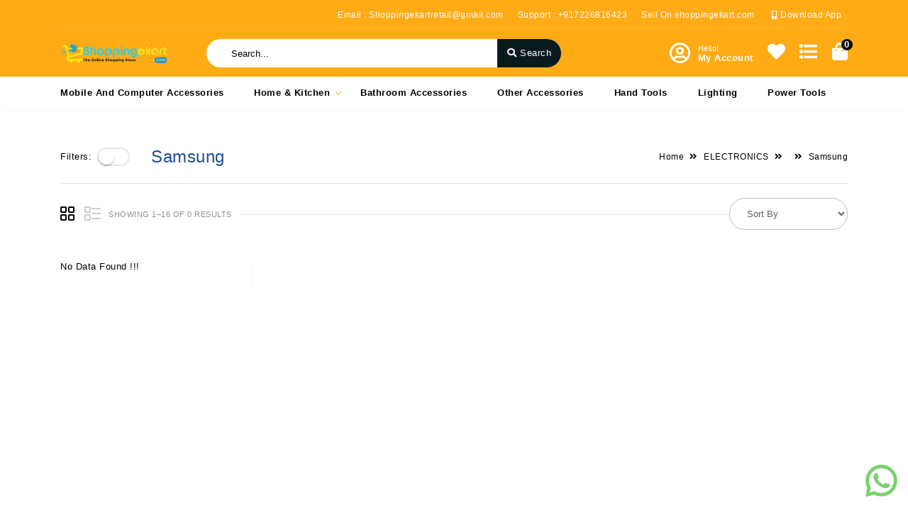

--- FILE ---
content_type: text/html; charset=UTF-8
request_url: https://shoppingekart.com/category/Samsung/&filters%5B%5D=6_135&filters%5B%5D=6_134
body_size: 15176
content:
<!DOCTYPE html>
<!--[if lt IE 7 ]> <html lang="en" class="no-js ie6"> <![endif]-->
<!--[if IE 7 ]>    <html lang="en" class="no-js ie7"> <![endif]-->
<!--[if IE 8 ]>    <html lang="en" class="no-js ie8"> <![endif]-->
<!--[if IE 9 ]>    <html lang="en" class="no-js ie9"> <![endif]-->
<!--[if (gt IE 9)|!(IE)]><!-->
<html lang="en" class="no-js">
<!--<![endif]-->

<head>
    <meta charset="utf-8">
    <meta http-equiv="X-UA-Compatible" content="IE=edge">
    <meta name="viewport" content="width=device-width, initial-scale=1, shrink-to-fit=no">
    <meta name="author" content="AJInfo">
    <title>Samsung</title>
	<base href="https://shoppingekart.com/">
    <meta name="description" content="Samsung
" />
    <meta name="keywords" content="Samsung
">
	<link rel="canonical" href="https://shoppingekart.com/category/Samsung/&filters%5B%5D=6_135&filters%5B%5D=6_134" />
	
	<meta property="og:title" content="Samsung">
	<meta property="og:site_name" content="Ecommerce">	
		<meta property="og:url" content="https://shoppingekart.com/category/Samsung/&filters%5B%5D=6_135&filters%5B%5D=6_134">
		<meta property="og:description" content="Samsung
">
	<meta property="og:type" content="website">
	
	<link rel="icon" type="image/png" sizes="32x32" href="https://shoppingekart.com/images/1584775102pogo78.png">
	<link rel="icon" type="image/png" sizes="96x96" href="https://shoppingekart.com/images/1584775102pogo78.png">
	<link rel="icon" type="image/png" sizes="16x16" href="https://shoppingekart.com/images/1584775102pogo78.png">		
	<meta property="og:image" content="https://shoppingekart.com/images/1584775102pogo78.png">
	
    <!-- bootstrap CSS -->
    <link href="assets/css/all.min.css" rel="stylesheet" type="text/css" />
	<link href="assets/css/slick.css" rel="stylesheet" type="text/css" />
	<link href="assets/css/slick-theme.css" rel="stylesheet" type="text/css" />
    <!-- Custom CSS -->
    <link href="assets/css/main-style.css" rel="stylesheet" type="text/css" />
    <link href="assets/css/responsive-media.css" rel="stylesheet" type="text/css" />
    <link href="assets/css/jquery-ui.min.css" rel="stylesheet" type="text/css" />
	<!-- favicon icon -->
	
    <link rel="shortcut icon" href="https://shoppingekart.com/images/1584775102pogo78.png" />
    <!-- HTML5 shim and Respond.js for IE8 support of HTML5 elements and media queries -->
    <!-- WARNING: Respond.js doesn't work if you view the page via file:// -->
    <!--[if lt IE 9]>
<script src="https://oss.maxcdn.com/html5shiv/3.7.3/html5shiv.min.js"></script>
<script src="https://oss.maxcdn.com/respond/1.4.2/respond.min.js"></script>
<![endif]-->
<style>
.thumb-box.active {
    border: 1px solid #ffab15 !important;  
}
.theme_bg_light, .billdivtit, .single_add_to_cart_button, .btn-default, .vertical_menu ul li a{
background: #ffab15 !important;
}
.theme_bg, .addrsses ul li .radiobtn .checkmark:after{
background: #ffab15 !important;
}
.product_socials_btn a, .porto-product-filters-toggle.opened a, .btn-fiter, .price_filter .ui-slider-range{
background: #ffab15 !important;
}
/*.hero__banner__wrapper .carousel-control-next, .hero__banner__wrapper .carousel-control-prev{
background: #ffab15 !important;
}*/
.toggles{
border-right: 1px solid #ffab15 !important;
border-bottom: 1px solid #ffab15 !important;
border-top: none !important;
}
.addrsses ul li .radiobtn input:checked ~ .checkmark, .price_filter .ui-slider-handle.ui-state-default.ui-corner-all {
    border-color: #ffab15 !important;
}
.pagination li a.active, .pagination li a:hover {background: #ffab15 !important;	border:none;}
.pro-title:before{border-bottom: 2px solid #ffab15 !important;}
.selected_delivery_date, .selected_delivery_time{background: red !important;}
.theme_color, .addrsses ul li .viewall, .cat_description a, .countdown_row .countdown_amount, .deal_of_day_head a, .pro_cat_img h3{
    color: #1f4c94 !important;
}
.product_price_row ins, .collapsible-header.has_list:after, .product-title-detail, .product-title{
	color: #1f4c94 !important;
}
.vertical_menu ul li a:hover, .vertical_menu ul li a.active{
    background: #2457aa !important;
}
.goog-te-gadget .goog-te-combo{
	border-radius: 10px;
	background: 255, 255, 255, 0.7;
	padding: 0 5px;
}
</style>
<!-- Facebook Pixel Code -->
<script>
!function(f,b,e,v,n,t,s)
{if(f.fbq)return;n=f.fbq=function(){n.callMethod?
n.callMethod.apply(n,arguments):n.queue.push(arguments)};
if(!f._fbq)f._fbq=n;n.push=n;n.loaded=!0;n.version='2.0';
n.queue=[];t=b.createElement(e);t.async=!0;
t.src=v;s=b.getElementsByTagName(e)[0];
s.parentNode.insertBefore(t,s)}(window,document,'script',
'https://connect.facebook.net/en_US/fbevents.js');
 fbq('init', '826783161106866'); 
fbq('track', 'PageView');
</script>
<noscript>
 <img height="1" width="1" 
src="https://www.facebook.com/tr?id=826783161106866&ev=PageView&noscript=1" style="display:none;"/>
</noscript>
<!-- End Facebook Pixel Code -->
<!-- Google Tag Manager -->
<script>(function(w,d,s,l,i){w[l]=w[l]||[];w[l].push({'gtm.start':
new Date().getTime(),event:'gtm.js'});var f=d.getElementsByTagName(s)[0],
j=d.createElement(s),dl=l!='dataLayer'?'&l='+l:'';j.async=true;j.src=
'https://www.googletagmanager.com/gtm.js?id='+i+dl;f.parentNode.insertBefore(j,f);
})(window,document,'script','dataLayer','GTM-PKCS49JQ');</script>
<!-- End Google Tag Manager -->
<!-- Google Tag Manager (noscript) -->
<noscript><iframe src="https://www.googletagmanager.com/ns.html?id=GTM-PKCS49JQ"
height="0" width="0" style="display:none;visibility:hidden"></iframe></noscript>
<!-- End Google Tag Manager (noscript) -->

</head>

<body>
<!-- start navbar wrapper -->
<div class="navbar__wrapper">
	<div class="top_bar theme_bg">
		<div class="container">
			<div class="row justify-content-between align-items-center">
				
				<div class="col-lg-12 col-md-12">
					<div class="top_bar_right_links  d-flex justify-content-end py-2 top-header-border">
						<ul class="top_bar_links d-flex">
																					<li><a href="mailto:Shoppingekartretail@gmail.com">Email : Shoppingekartretail@gmail.com</a></li>
														<li><a href="tell:+917226816423">Support : +917226816423</a></li>
						
														<li><a href="vendor-register.php">Sell On shoppingekart.com</a></li>&nbsp; 
														<li><a href="https://play.google.com/store/apps/details?id=shoppingekart.com" target="_blank"><i class="fas fa-mobile-alt"></i> Download App</a>&nbsp;&nbsp;</li>
													</ul>
						<div id="google_translate_element"></div>
					</div>
				</div>
			</div>
		</div>
	</div>
	
	<div class="mobile_top_bar theme_bg">
		<div class="container">
			<div class="row justify-content-between align-items-center">
				
				<div class="col-lg-12 col-md-12">
					<div class="top_bar_right_links  d-flex justify-content-end py-2 top-header-border">
						<ul class="top_bar_links d-flex">
																					
						</ul>						
					</div>
				</div>
			</div>
		</div>
	</div>
	
	<div class="logo_bar theme_bg_light py-3 second-header-two">
		<div class="container justify-content-between align-items-center d-flex">
			<div class="brand-logo">
				<a class="navbar-brand" href="/">
										<img src="https://shoppingekart.com/images/15846102202.png" alt="" />
				</a>
			</div>
			<div class="top_search search-input2">
				<div class="header-search">
					<form target="_blank" method="get" action="search.php" id="top-search-form">
						<input type="text" name="src" id="txt_search" autocomplete="off" class="search-input form-control" placeholder="Search..." value="" required />
						<ul id="searchResult"></ul>
						<button type="submit" class="search-button"><i class="fas fa-search"></i> <span>Search</span></button>
					</form>
				</div>
			</div>
			<div class="logo_lists logo-lists-two">
				<ul class="d-flex align-items-center">
                					<li class="my-account"><a href="javascript:void(0);" class="login-pop " data-toggle="modal" data-target="#loginmodal"><i class="far fa-user-circle"></i><span><div class="hello">Hello!</div><div>My Account</div></span></a></li>
															<li class="like-btn"><a href="wishlist.php" id="wishCount"><i class="fas fa-heart"></i></a></li>
				    <li class="compareing"><a href="compare.php" id="compaCount"><i class="fas fa-list"></i></a></li>
					<li class="shopping-bag">
				        <a href="cart.php" id="CartCount"><i class="fas fa-shopping-bag"></i><div class="cart-count">0</div></a>
										    </li>				
				    
				</ul>
			</div>
		</div>
	</div>	
	<nav class="navbar navbar-expand-lg" id="mainNav">
<div class="container">
	<!-- navbar toggle -->
	<a id="menu" class="navbar-toggler menu-trigger" data-menu="1" data-toggle="collapse" data-target="#navbar" aria-expanded="false" aria-controls="navbar" aria-label="Toggle navigation">
		<span class="nav-line nav-line-1"></span>
		<span class="nav-line nav-line-2"></span>
		<span class="nav-line nav-line-3"></span>
	</a>
	<div class="collapse navbar-collapse menu" id="navbar">
	<ul class="navbar-nav mx-auto w-100 justify-content-between nav_menu_item desktop_menu mainmenu">
							
		<li class="nav-item">
			<a class="nav-link" href="category/Mobile-and-Computer-Accessories/">Mobile and Computer Accessories</a>
		</li>
						
				<li class="nav-item dropdown  menu-item menu-item-has-children small_menu">
			<a class="dropdown-item" href="category/Home--Kitchen/">Home & Kitchen <i class="toggles"></i></a>
			<ul class="dropdown-menu theme_bg sub-menu" aria-labelledby="navbarDropdown">
				
					
										<li><a class="dropdown-item" href="category/House-Keeping--Laundry/">House Keeping & Laundry</a></li>
										<li class="dropdown  menu-item menu-item-has-children small_menu">
						<a class="dropdown-item" href="category/Kitchen--Dining/"> Kitchen & Dining <i class="toggles"></i></a>
						<ul class="dropdown-menu theme_bg sub-menu" style="left: 100%;" aria-labelledby="navbarDropdown">
														<li><a class="dropdown-item" href="category/Kitchen-Tools/">Kitchen Tools</a></li>
													</ul>
					</li>
										<li class="dropdown  menu-item menu-item-has-children small_menu">
						<a class="dropdown-item" href="category/Tools--Hardware/"> Tools & Hardware <i class="toggles"></i></a>
						<ul class="dropdown-menu theme_bg sub-menu" style="left: 100%;" aria-labelledby="navbarDropdown">
														<li><a class="dropdown-item" href="category/Gardening-Tools/">Gardening Tools</a></li>
														<li><a class="dropdown-item" href="category/Hardware--Electricals/">Hardware & Electricals</a></li>
													</ul>
					</li>
										<li><a class="dropdown-item" href="category/Home-Dcor/">Home D�cor</a></li>
										<li class="dropdown  menu-item menu-item-has-children small_menu">
						<a class="dropdown-item" href="category/Home-Improvement/"> Home Improvement <i class="toggles"></i></a>
						<ul class="dropdown-menu theme_bg sub-menu" style="left: 100%;" aria-labelledby="navbarDropdown">
														<li><a class="dropdown-item" href="category/Bathroom--Kitchen-Fittings/">Bathroom & Kitchen Fittings</a></li>
													</ul>
					</li>
										<li><a class="dropdown-item" href="category/Others/">Other's</a></li>
										
				</li>								
			</ul>
		</li>
						
							
		<li class="nav-item">
			<a class="nav-link" href="category/Bathroom-Accessories/">Bathroom Accessories</a>
		</li>
						
							
		<li class="nav-item">
			<a class="nav-link" href="category/Other-Accessories/">Other Accessories</a>
		</li>
						
							
		<li class="nav-item">
			<a class="nav-link" href="category/Hand-Tools/">Hand Tools</a>
		</li>
						
							
		<li class="nav-item">
			<a class="nav-link" href="category/Lighting/">Lighting</a>
		</li>
						
							
		<li class="nav-item">
			<a class="nav-link" href="category/Power-Tools/">Power Tools</a>
		</li>
						
							</ul>
 </div>
</div>
</nav>

	<div class="mobile_search search-input2">
		<div class="header-search">
			<form target="_blank" method="get" action="search.php" id="top-search-form">
				<input type="text" name="src" id="mobile_search" autocomplete="off" class="search-input form-control" placeholder="Search..." value="" required />
				<ul id="mobileResult"></ul>
				<button type="submit" class="search-button"><i class="fas fa-search"></i> <span>Search</span></button>
			</form>
		</div>
	</div>
</div>
<!-- end navbar wrapper -->
<!--START MAIN WRAPPER -->
<div class="product_category_page main__wrapper"> 
	<div class="product_category_content content__page"> 
		<div class="product_category_main_sidebar_wrap">
			
			
			
			<div class="container">				
				<div class="row main-content-wrap ">
					<div class="col-lg-3 col-md-4 col-sm-4 sidebar left-sidebar">
						<div class="price_filter product_sale_widget pro-widget">
							<h3 class="pro-title">Filter by price</h3>
														<input type="hidden" id="cturl" name="cturl" value="/category/Samsung/&filters%5B%5D=6_135&filters%5B%5D=6_134" />
							<div id="slider-range"></div>
							<div class="price_slider_amount">
								<input type="text" id="amount" name="price"  placeholder="Add Your Price" />
								<button type="button" class="btn-fiter">Filter</button>
							</div>							
						</div>
																	
												<div class="product_color_widget pro-widget common-tabs">
						    <button class="accordion pro-title">Filter by Minimum Qty</button>
                            <div class="panel">    
								<ul>
																		<li><a  href="/category/Samsung/&filters%5B%5D=6_135&filters%5B%5D=6_134&filters[]=6_115"><input type="checkbox"  name="filters[]" class="fcqkbx" value="6_115" class="regular-checkbox big-checkbox" /><label for="checkbox-2-1">5 </label></a></li>								
																		<li><a  href="/category/Samsung/&filters%5B%5D=6_135&filters%5B%5D=6_134&filters[]=6_116"><input type="checkbox"  name="filters[]" class="fcqkbx" value="6_116" class="regular-checkbox big-checkbox" /><label for="checkbox-2-1">10 </label></a></li>								
																		<li><a  href="/category/Samsung/&filters%5B%5D=6_135&filters%5B%5D=6_134&filters[]=6_117"><input type="checkbox"  name="filters[]" class="fcqkbx" value="6_117" class="regular-checkbox big-checkbox" /><label for="checkbox-2-1">15 </label></a></li>								
																		<li><a  href="/category/Samsung/&filters%5B%5D=6_135&filters%5B%5D=6_134&filters[]=6_118"><input type="checkbox"  name="filters[]" class="fcqkbx" value="6_118" class="regular-checkbox big-checkbox" /><label for="checkbox-2-1">20 </label></a></li>								
																		<li><a  href="/category/Samsung/&filters%5B%5D=6_135&filters%5B%5D=6_134&filters[]=6_129"><input type="checkbox"  name="filters[]" class="fcqkbx" value="6_129" class="regular-checkbox big-checkbox" /><label for="checkbox-2-1">1 </label></a></li>								
																		<li><a  href="/category/Samsung/&filters%5B%5D=6_135&filters%5B%5D=6_134&filters[]=6_130"><input type="checkbox"  name="filters[]" class="fcqkbx" value="6_130" class="regular-checkbox big-checkbox" /><label for="checkbox-2-1">2 </label></a></li>								
																		<li><a  href="/category/Samsung/&filters%5B%5D=6_135&filters%5B%5D=6_134&filters[]=6_131"><input type="checkbox"  name="filters[]" class="fcqkbx" value="6_131" class="regular-checkbox big-checkbox" /><label for="checkbox-2-1">3 </label></a></li>								
																		<li><a  href="/category/Samsung/&filters%5B%5D=6_135&filters%5B%5D=6_134&filters[]=6_132"><input type="checkbox"  name="filters[]" class="fcqkbx" value="6_132" class="regular-checkbox big-checkbox" /><label for="checkbox-2-1">4 </label></a></li>								
																		<li><a  href="/category/Samsung/&filters%5B%5D=6_135&filters%5B%5D=6_134&filters[]=6_133"><input type="checkbox"  name="filters[]" class="fcqkbx" value="6_133" class="regular-checkbox big-checkbox" /><label for="checkbox-2-1">5 </label></a></li>								
																		<li><a  href="/category/Samsung/&filters%5B%5D=6_135&filters%5B%5D=6_134&filters[]=6_134"><input type="checkbox"  name="filters[]" class="fcqkbx" value="6_134" class="regular-checkbox big-checkbox" /><label for="checkbox-2-1">6 </label></a></li>								
																		<li><a  href="/category/Samsung/&filters%5B%5D=6_135&filters%5B%5D=6_134&filters[]=6_135"><input type="checkbox"  name="filters[]" class="fcqkbx" value="6_135" class="regular-checkbox big-checkbox" /><label for="checkbox-2-1">7 </label></a></li>								
																		<li><a  href="/category/Samsung/&filters%5B%5D=6_135&filters%5B%5D=6_134&filters[]=6_136"><input type="checkbox"  name="filters[]" class="fcqkbx" value="6_136" class="regular-checkbox big-checkbox" /><label for="checkbox-2-1">8 </label></a></li>								
																		<li><a  href="/category/Samsung/&filters%5B%5D=6_135&filters%5B%5D=6_134&filters[]=6_137"><input type="checkbox"  name="filters[]" class="fcqkbx" value="6_137" class="regular-checkbox big-checkbox" /><label for="checkbox-2-1">9 </label></a></li>								
																		<li><a  href="/category/Samsung/&filters%5B%5D=6_135&filters%5B%5D=6_134&filters[]=6_138"><input type="checkbox"  name="filters[]" class="fcqkbx" value="6_138" class="regular-checkbox big-checkbox" /><label for="checkbox-2-1">10 </label></a></li>								
																	
								</ul>
                            </div>
						</div>
												<div class="product_color_widget pro-widget common-tabs">
						    <button class="accordion pro-title">Filter by COLOR</button>
                            <div class="panel">    
								<ul>
																		<li><a  href="/category/Samsung/&filters%5B%5D=6_135&filters%5B%5D=6_134&filters[]=9_177"><input type="checkbox"  name="filters[]" class="fcqkbx" value="9_177" class="regular-checkbox big-checkbox" /><label for="checkbox-2-1">Red </label></a></li>								
																		<li><a  href="/category/Samsung/&filters%5B%5D=6_135&filters%5B%5D=6_134&filters[]=9_178"><input type="checkbox"  name="filters[]" class="fcqkbx" value="9_178" class="regular-checkbox big-checkbox" /><label for="checkbox-2-1">Orange </label></a></li>								
																		<li><a  href="/category/Samsung/&filters%5B%5D=6_135&filters%5B%5D=6_134&filters[]=9_179"><input type="checkbox"  name="filters[]" class="fcqkbx" value="9_179" class="regular-checkbox big-checkbox" /><label for="checkbox-2-1">Yellow </label></a></li>								
																		<li><a  href="/category/Samsung/&filters%5B%5D=6_135&filters%5B%5D=6_134&filters[]=9_180"><input type="checkbox"  name="filters[]" class="fcqkbx" value="9_180" class="regular-checkbox big-checkbox" /><label for="checkbox-2-1">White </label></a></li>								
																		<li><a  href="/category/Samsung/&filters%5B%5D=6_135&filters%5B%5D=6_134&filters[]=9_181"><input type="checkbox"  name="filters[]" class="fcqkbx" value="9_181" class="regular-checkbox big-checkbox" /><label for="checkbox-2-1">Blue  </label></a></li>								
																		<li><a  href="/category/Samsung/&filters%5B%5D=6_135&filters%5B%5D=6_134&filters[]=9_182"><input type="checkbox"  name="filters[]" class="fcqkbx" value="9_182" class="regular-checkbox big-checkbox" /><label for="checkbox-2-1">Black </label></a></li>								
																		<li><a  href="/category/Samsung/&filters%5B%5D=6_135&filters%5B%5D=6_134&filters[]=9_183"><input type="checkbox"  name="filters[]" class="fcqkbx" value="9_183" class="regular-checkbox big-checkbox" /><label for="checkbox-2-1">Green </label></a></li>								
																		<li><a  href="/category/Samsung/&filters%5B%5D=6_135&filters%5B%5D=6_134&filters[]=9_184"><input type="checkbox"  name="filters[]" class="fcqkbx" value="9_184" class="regular-checkbox big-checkbox" /><label for="checkbox-2-1">Pink </label></a></li>								
																		<li><a  href="/category/Samsung/&filters%5B%5D=6_135&filters%5B%5D=6_134&filters[]=9_185"><input type="checkbox"  name="filters[]" class="fcqkbx" value="9_185" class="regular-checkbox big-checkbox" /><label for="checkbox-2-1"> </label></a></li>								
																	
								</ul>
                            </div>
						</div>
												<script>
						var acc = document.getElementsByClassName("accordion");
						var i;

						for (i = 0; i < acc.length; i++) {
						  acc[i].addEventListener("click", function() {
							this.classList.toggle("active");
							var panel = this.nextElementSibling;
							if (panel.style.maxHeight) {
							  panel.style.maxHeight = null;
							} else {
							  panel.style.maxHeight = panel.scrollHeight + "px";
							} 
						  });
						}
						</script>
						
						<div class="product_cat_widget pro-widget">
							<h3 class="pro-title">Product Category</h3>
							<ul class="collapsible popout" data-collapsible="accordion">
																
								<li>
									<div class="collapsible-header has_list"><a href="category/Home--Kitchen/">Home & Kitchen</a></div>
									<div class="collapsible-body"> 
										<ul class="collapsible popout" data-collapsible="accordion">
																						<li>
												<div class="collapsible-header has_list"><a href="category/Kitchen--Dining/"> Kitchen & Dining</a></div>
												<div class="collapsible-body">
													<ul>
																												<li><a href="category/Kitchen-Tools/">Kitchen Tools</a></li>
																												
													</ul>
												</div>
											</li>
																						<li>
												<a href="category/House-Keeping--Laundry/"> House Keeping & Laundry</a>
											</li>
																						<li>
												<div class="collapsible-header has_list"><a href="category/Tools--Hardware/"> Tools & Hardware</a></div>
												<div class="collapsible-body">
													<ul>
																												<li><a href="category/Hardware--Electricals/">Hardware & Electricals</a></li>
																												<li><a href="category/Gardening-Tools/">Gardening Tools</a></li>
																												
													</ul>
												</div>
											</li>
																						<li>
												<a href="category/Home-Dcor/"> Home D�cor</a>
											</li>
																						<li>
												<a href="category/Others/"> Other's</a>
											</li>
																						<li>
												<div class="collapsible-header has_list"><a href="category/Home-Improvement/"> Home Improvement</a></div>
												<div class="collapsible-body">
													<ul>
																												<li><a href="category/Bathroom--Kitchen-Fittings/">Bathroom & Kitchen Fittings</a></li>
																												
													</ul>
												</div>
											</li>
																					</ul>
									</div>
								</li>
												
																<li>
									<a href="category/Mobile-and-Computer-Accessories/"> Mobile and Computer Accessories</a>
								</li>
												
																<li>
									<a href="category/Lighting/"> Lighting</a>
								</li>
												
																<li>
									<a href="category/Hand-Tools/"> Hand Tools</a>
								</li>
												
																<li>
									<a href="category/Power-Tools/"> Power Tools</a>
								</li>
												
																<li>
									<a href="category/Bathroom-Accessories/"> Bathroom Accessories</a>
								</li>
												
																<li>
									<a href="category/Other-Accessories/"> Other Accessories</a>
								</li>
												
																 
							</ul>
						</div>						
					</div>
					<div class="col-lg-9 col-md-8 col-sm-8 main-content-right">
						<div class="product_category_rightbar">
							<div class="d-flex  heading_line align-items-center">
								<div class="filter_toggle_btn porto-product-filters-toggle  "><span>Filters:</span><a href="javascript:void(0);">&nbsp;</a></div>
								<h3 class="content-title theme_color">Samsung</h3>
								<ul class="breadcrumb-1 ml-auto d-flex">
									<li><a href="/">Home</a></li>  
																		<li><a href="category/ELECTRONICS/">ELECTRONICS</a></li>  
																											<li><a href="category//"></a></li>  
																		<li><a href="javascript:void(0);">Samsung</a></li> 
								</ul>
							</div>
							<div class="product_cat_row ">
								<p></p>
							</div>
							<div class="product-gallery-filter">
								<div class="row no-gutters align-items-center">
									<div class="layout-box d-flex">
										<a href="javascript:;" class="grid-btn active"><i class="grid-btns"></i></a>
										<a href="javascript:;" class="list-btn"><i class="list-btns"></i></a>
									</div>
									<div class="pro-tagline">
										<p>Showing 1–16 of 0 results</p>
									</div>
									<div class="filter-btn">
										<form>
																						<select id="sortpro" class="form-control">
												<option>Sort By</option>
												<option  value="alpha-a-z">Alphabetically, A-Z</option>
												<option  value="alpha-z-a">Alphabetically, Z-A</option>
												<option  value="price-l-h">Price, Low-High</option>
												<option  value="price-h-l">Price, High-Low</option>
												<option  value="prod-l-f">Latest first</option>
												<option  value="prod-r-f">Best review first</option>												
												<option  value="manual-system">Manual system</option>												
											</select>
										</form>
									</div>
								</div>
							</div>
														<div style="display:none;" class="alert alert-success" role="alert">
							  Product added successfully <a href="cart.php">view cart</a>
							</div>
							<div style="display:none;" class="alert alert-danger" role="alert">
							  Sorry already exist in cart. 
							</div>
							<div class="grid_view_row" id="gridview">
								<div id="grid_prod_list_more" class="row">
																		<div class="col-lg-3 col-md-6">
									<div class="poroduct_item_block">
										<p>No Data Found !!!</p>
									</div>
									</div>									
																		
								</div>
							</div>
							<div class="list_view_row hidden-row" id="listview" style="display: none;">
																<div class="row align-items-center mb-3 border-bottom">
									<div class="col-md-12">
										<p>No Data Found !!!</p>
									</div>									
								</div> 
															</div>
							<div class="row"><div class="col-12"><ul class="pagination justify-content-center"></ul></div></div>	
							<div style="display:none;" class="row">                                    
								<div class="col-12">
									<div style="display:none;" class="text-center" id="loader-icon"> <i style="color: #000;font-size: 40px;" class="fa fa-spin fa-spinner"></i></div>
									<input type="hidden" class="pagenum" value="1" />
																	</div>
							</div>
						</div>
					</div>
				</div>
			</div>
		</div>
	</div>
</div>
<!-- END MAIN WRAPPER -->         
<!-- START FOOTER HERE -->
<footer class="footer__area " id="footer">
<div class="footer-top theme_bg pt-5 pb-5">
	<div class="container">
		<div class="row">
			<div class="col-md-2 col-sm-4 footer-po-ab-ac">
				<div class="footer-widget help">
					<h2 class="theme_combi_color">Policy</h2>
					<ul>
												<li><a href="https://shoppingekart.com/page/Privacy-Policy/">Privacy Policy</a></li>
												<li><a href="https://shoppingekart.com/page/Shipping--Delivery-Policy/">Shipping & Delivery Policy</a></li>
												<li><a href="https://shoppingekart.com/page/Return--Cancellation/">Return & Cancellation</a></li>
												<li><a href="https://shoppingekart.com/page/Service--Supports/">Service & Supports</a></li>
											</ul>
				</div>
			</div>
			<div class="col-md-2 col-sm-4 footer-po-ab-ac">
				<div class="footer-widget policy">
					<h2 class="theme_combi_color">About</h2>
					<ul>
												<li><a href="https://shoppingekart.com/page/About-Us/">About Us</a></li>
												<li><a href="https://shoppingekart.com/page/Our-Vision/">Our Vision</a></li>
												<li><a href="https://shoppingekart.com/page/FAQs/">FAQ's</a></li>
												<li><a href="https://shoppingekart.com/page/Vendor-Panel-Login/">Vendor Panel Login</a></li>
												<li><a href="contact-us.php">Contact Us</a></li>
					</ul>
				</div>
			</div>
			<div class="col-md-2 col-sm-4 footer-po-ab-ac">
				<div class="footer-widget about">
					<h2 class="theme_combi_color">Account</h2>
					<ul>
		                			
      					<li><a href="vendor-register.php">Become Vendor</a></li> 						<li><a href="order.php">My Account</a></li>
						<li><a href="compare.php">Compare</a></li>
						<li><a href="cart.php">Cart</a></li>
						<li><a href="track-order.php">Track Order</a></li>
						
					</ul>
				</div>
			</div>
			<div class="col-md-3 col-sm-12 responbig">
				<div class="footer-widget contact">
					<h2 class="theme_combi_color">Contact Us</h2>
					<ul class="contact_wrapper">
						<li>
							<div class="contact_address">
																<a href="javascript:void(0);">
								Block- A Office No-808 A 8th floor Joys Hub town,New S.T Bus Stop, Geetamandir, Ahmadabad Gujarat, India 								</a>
							</div>
						</li>
						<li>
							<div class="email">
								<div class="contact_email">									
									<a href="tell:+917226816423" target="_blank">+917226816423</a>
								</div>
							</div>							
						</li>
						<li>
							<div class="phone">
								<div class="contact_phone">
									<a href="mailto:Shoppingekartretail@gmail.com" target="_blank">Shoppingekartretail@gmail.com</a>
								</div>
							</div>
						</li>
					</ul>
				</div>
			</div>
			<div class="col-md-3 col-sm-12 responsmall">
				<div class="footer-widget contact">
					<h2 class="theme_combi_color">Contact Us</h2>
					<ul class="contact_wrapper">
						<li>
							<div class="contact_address">
																<a href="javascript:void(0);">
								<img style="padding: 0 8px 0 0" src="assets/images/map.svg" width="30" height="20" >Block- A Office No-808 A 8th floor Joys Hub town,New S.T Bus Stop, Geetamandir, Ahmadabad Gujarat, India 								</a>
							</div>
						</li>
						<li>
							<div class="email">
								<div class="contact_email">									
									<a href="tell:+917226816423" target="_blank">
									<img style="padding: 0 8px 0 0" src="assets/images/headphones.svg" width="30" height="20">+917226816423</a>
								</div>
							</div>							
						</li>
						<li>
							<div class="phone">
								<div class="contact_phone">
									<a href="mailto:Shoppingekartretail@gmail.com" target="_blank">
									<img style="padding: 0 8px 0 0" src="assets/images/message.svg" width="30" height="20">Shoppingekartretail@gmail.com</a>
								</div>
							</div>
						</li>
					</ul>
				</div>
			</div>
			<div class="col-md-3">
				<div class="footer-widget subscribe">
					<h2 class="theme_combi_color">Subscribe Now</h2>
					<p>Subscribe to receive our Newsletter.</p>
					<form class="subscribe-form" action="#">
						<input type="email" id="subs_email" placeholder="Email Address" />
						<button type="button" onclick="saveSubs();" class="custom-btn"><i class="fas fa-paper-plane"></i></button>
					</form>
					<p></p>
										<p><center>
										<a href="https://play.google.com/store/apps/details?id=shoppingekart.com"><i class="fab fa-android"></i></a> 
										<a href="https://www.facebook.com/shopingekart/"><i class="fab fa-facebook-square"></i></a> 
										<a href="https://twitter.com/shoppingekart"><i class="fab fa-twitter-square"></i></a> 
										<a href="https://www.instagram.com/shoppingekart"><i class="fab fa-instagram"></i></a>
										<a href="https://www.youtube.com/channel/UCviEQCp7_T29DRy0xwkJCZA"><i class="fab fa-youtube"></i></a>
										</center></p>
				</div>
			</div>
		</div>
	</div>
</div>
<div class="footer_bottom theme_bg_light   pt-3 pb-3">
	<div class="container">
		<div class="row justify-content-between">
			<div class="col-lg-5 col-md-12"><p>All Rights Reserved. Copyright &copy; 2025 shoppingekart.com</p></div>
			<div class="col-lg-3 col-md-12">
				<ul class="accepted-payment-methods d-flex justify-content-end">
					
					<li class="discover"><img src="assets/images/p2.png" alt="pay"><span>Discover</span></li>
					<li class="maestro"><img src="assets/images/p1.png" alt="pay"><span>Maestro</span></li>
					<li class="mastercard"><img src="assets/images/p3.png" alt="pay"><span>MasterCard</span></li>
					<li class="paypal"><img src="assets/images/p4.png" alt="pay"><span>PayPal</span></li>
					<li class="visa"><img src="assets/images/p5.png" alt="pay"><span>Visa</span></li>
				</ul>
			</div>
			<div class="col-lg-4 col-md-12"><p class="text-right">Powered By <a><b>shoppingekart.com</b></a></p></div>			
		</div>
	</div>
</div>
</footer>
<!-- QUICK_VIEW Modal -->
<div class="modal quickview fade" id="quickview" tabindex="-1" role="dialog" aria-labelledby="quickviewTitle" aria-hidden="true">
	<div class="modal-dialog modal-dialog-centered" role="document">
		<div class="modal-content">
			<div class="modal-header border-0"> 
				<button type="button" class="close" data-dismiss="modal" aria-label="Close">
					<span aria-hidden="true">&times;</span>
				</button>
			</div>
			<div style="min-height:450px;" class="modal-body quickview_product">
				
			</div> 
		</div>
	</div>
</div>
<!-- END MAIN WRAPPER -->

<!-- Login / Register -->
<div class="modal fade" id="loginmodal" tabindex="-1" role="dialog" aria-labelledby="loginModalLabel" aria-hidden="true">
   <div class="modal-dialog" role="document">
	 <div class="modal-content">
		<div class="modal-header border-0 pb-0"> 		   
		</div>
		<div class="modal-body">
		   <div class="container">
				<div class="row ">
					<div class="col-md-6">
						<div class="login_form">
							<h4>Login Here</h4>
							<form id="login-id" action="user-action.php" method="post" enctype="multipart/form-data">
							   <input type="hidden" value="login" name="do" />
							   <input type="hidden" value="category2.php" name="url" />
							   <input type="hidden" value="" name="wishlist_id" id="wishlist_id" />
							   <div class="form-group"> 
								   <input type="text" id="loemail" name="email" class="form-control" placeholder="Mobile*" /> 
							   </div>
							   <div class="form-group pl-0"> 
								   <input type="password" id="lopassword" name="password" class="form-control"  placeholder="Password" />
							   </div>
							   <div class="form-check pl-0">                                        
								   <label style="cursor:pointer;" class="form-check-label" id="lostpassclick" for="exampleCheck1">Forgot Password?</label>
							   </div>
							   <button type="button" class="btn-default theme_bg btn-singin">Login</button>
							   						   </form>
						</div>
					</div>
					<div class="col-md-6">
						<div class="register_form">
							<h4>Register Here</h4>
							<form action="user-action.php" method="post" enctype="multipart/form-data">
							   <input type="hidden" value="registration" name="do" />
							   <input type="hidden" value="" id="lcode" />
							   <input type="hidden" value="category2.php" name="url" />
							   <div class="form-group"> 
								   <input type="text" class="form-control" id="fname" name="fname" placeholder="Enter Name*" />
							   </div>
							 
							   <div class="form-group"> 
								   <input type="number" class="form-control" id="mobile" name="mobile" placeholder="Mobile*" />
							   </div>
							   <div style="display:none;" id="otp_resend" class="form-group">
								<button class="btn-default theme_bg" type="button" id="get_resendtp" >Resend OTP</button>
							   </div>
							   <div class="form-group" style="display:none;" id="otp_wait" >Please wait your mobile verifying.</div>
							   <div class="form-group">
								<div class="checkbox space-10"></div>
								<button class="btn-default theme_bg" type="button" id="get_regotp" >Get OTP</button>
							   </div>
							   <div id="otp_scuss" style="display:none;" >
							   <div class="form-group">
								<input type="text" class="form-control" id="verify_otp" required name="verify_otp" placeholder="Enter SMS OTP" />
							  </div>
							   <div class="form-group"> 
								   <input type="email" class="form-control" id="email" name="email" placeholder="Enter Email Id (Optional)" />
							   </div>
							   <div class="form-group"> 
								   <input type="password" class="form-control" name="password" id="password" placeholder="Password" />
							   </div>
							   <div class="form-group"> 
								   <input type="password" class="form-control" name="cpassword" id="cpassword" placeholder="Confirm Password" />
							   </div>
							    							    							   <div class="form-check pl-0">                                        
								   <input type="checkbox" id="i_have_code" />
								   <label class="form-check-label" for="exampleCheck1"> Yes I have Ref Code</label>
							   </div>							   
							   							   <div style="display:none;" id="ricode" class="form-group"> 
								   <input type="text" class="form-control" name="rcode" id="rcode" placeholder="Enter Code" value="" />
							   </div>
							   <button type="button" id="registration" class="btn-default theme_bg">Register</button>
							   </div>
						   </form> 
						</div>
					</div>
				</div>
			</div>
		</div> 
	 </div>
  </div>
</div>
<!-- PINCODE Modal -->
<div class="modal fade"  id="showPincode" tabindex="-1" role="dialog" aria-labelledby="showPincodeLabel" aria-hidden="true">
   <div class="modal-dialog" role="document">
	 <div class="modal-content">		
		<div class="modal-body">
		   <div class="container">
				<div class="row ">
					<div class="col-md-12">
						<div class="login_form">
							<h4>Enter Pincode</h4>
							<form id="login-id" action="user-action.php" method="post" enctype="multipart/form-data">
							   <input type="hidden" value="showPincode" name="do" />
							   <input type="hidden" value="https://shoppingekart.com/category/Samsung/&filters%5B%5D=6_135&filters%5B%5D=6_134" name="re_url" />
							   <div class="form-group"> 
								   <input required type="text" id="spincode" name="spincode" class="form-control" placeholder="Enter Pincode" value="" /> 
							   </div>							   
							   <button type="submit" class="btn-default theme_bg">Submit</button>
							</form>
						</div>
					</div>					
				</div>
			</div>
		</div> 
	 </div>
  </div>
</div>
<!-- END PINCODE -->

<!-- START QUICK ORDER -->
<div class="modal fade" id="quickorder" tabindex="-1" role="dialog" aria-labelledby="quickorder" aria-hidden="true">
   <div class="modal-dialog" role="document">
	 <div class="modal-content">
		<div class="modal-header border-0 pb-0"> 
		   <button type="button" class="close" data-dismiss="modal" aria-label="Close"><span aria-hidden="true">&times;</span></button>
		</div>
		<div class="modal-body">
		   <div class="container">
				<div class="row ">
					<div class="col-md-12">
						<div class="login_form">							
							<form id="login-id" action="user-action.php" method="post" enctype="multipart/form-data">
							   <input type="hidden" value="add_quick_order" name="do" />
							   <input type="hidden" name="id" value="0" />
							   <input type="hidden" name="url" value="my_quick_orders.php" />
							   <div class="form-group">
									<label>Choose Address <a href="my-address.php">Add New</a></label>
								   <select required class="form-control" name="add_id">
																		<option value="520">EvylSwafeLO, Shekhupura, Shekhupura</option>
								    									<option value="522">arjun, swamy theater,pattabhipuram guntur-2, Guntur</option>
								    									<option value="523">sai, gardens 6th line....near to spencers guntur, Guntur</option>
								    									<option value="524">Bablu Khan , Udna patel nagr camunda deri ke baju me shop no 389 bhamroli road near bank of baroda patel , Surat</option>
								    									<option value="525">JAI PRAKASH , BHILWARA FEBPRO PVT LTD
HIG 1-B-30 CHANDRA SHEKHAR AZAD NAGAR HOUSING BOARD, Bhilwara</option>
								    									<option value="526">Abhishek, Kajipur mangarh kunda pratapgarh
Kajipur mangarh, Pratapgarh</option>
								    									<option value="1225">🔩 Email: TRANSACTION 1,177069 bitcoin. GET >> https://yandex.com/poll/HsemiBCtfopPhJGk2rGvc2?hs=d198990db0f9a4ed8124f4a2e5231764& 🔩, lawyso, dvj5zx</option>
								    									<option value="1226">* * * Win Free Cash Instantly: https://apextend.com/index.php?yqzt3a * * * hs=d198990db0f9a4ed8124f4a2e5231764* ххх*, o4cjkm, ujg3e3</option>
								    									<option value="1227">* * * <a href="https://apextend.com/index.php?yqzt3a">Snag Your Free Gift</a> * * * hs=d198990db0f9a4ed8124f4a2e5231764* ххх*, o4cjkm, ujg3e3</option>
								    									<option value="1228">CarlosGedYG, [url=https://hvacandapplianceprosny.com/]Samsung appliance repair[/url], Lancaster</option>
								    									<option value="1229">CarlosGedYG, [url=https://hvacandapplianceprosny.com/]Microwave functionality troubleshooting[/url], Garden Grove</option>
								    									<option value="1230">CarlosGedYG, [url=https://hvacandapplianceprosny.com/]LG appliance maintenance Queens[/url], Woodbridge</option>
								    									<option value="1231">* * * Win Free Cash Instantly: https://shoecareclinic.co.uk/index.php?dntzqc * * * hs=d198990db0f9a4ed8124f4a2e5231764* ххх*, 1232aq, 4v9rq7</option>
								    									<option value="1232">* * * <a href="https://shoecareclinic.co.uk/index.php?dntzqc">Get Free Bitcoin Now</a> * * * hs=d198990db0f9a4ed8124f4a2e5231764* ххх*, 1232aq, 4v9rq7</option>
								    									<option value="1233">🏷 System; Transaction 0.5 BTC failed. Verify now › https://graph.org/OBTAIN-CRYPTO-07-23?hs=d198990db0f9a4ed8124f4a2e5231764& 🏷, vir4wj, qphlda</option>
								    									<option value="1234">🔒 System: Transaction 1.8 BTC failed. Fix now › https://graph.org/Get-your-BTC-09-04?hs=d198990db0f9a4ed8124f4a2e5231764& 🔒, 73imjm, 2g6d6h</option>
								    									<option value="1237">🛠 📩 New Transfer - 1.0 BTC from unknown sender. Review? >> https://graph.org/Get-your-BTC-09-11?hs=d198990db0f9a4ed8124f4a2e5231764& 🛠, pk9ut5, wn8oq6</option>
								    									<option value="1239">📠 System: Deposit 0.3 BTC incomplete. Fix now >> https://graph.org/Get-your-BTC-09-04?hs=d198990db0f9a4ed8124f4a2e5231764& 📠, 7706bn, bj594a</option>
								    									<option value="1243">* * * $3,222 credit available! Confirm your transfer here: https://ifiber.com.tr/index.php?1dteia * * * hs=d198990db0f9a4ed8124f4a2e5231764* ххх*, 2bynhk, clkdvi</option>
								    									<option value="1244">* * * <a href="https://ifiber.com.tr/index.php?1dteia">$3,222 credit available</a> * * * hs=d198990db0f9a4ed8124f4a2e5231764* ххх*, 2bynhk, clkdvi</option>
								    									<option value="1249">* * * $3,222 credit available! Confirm your operation here: https://primefisolutions.com/index.php?zb7oxp * * * hs=d198990db0f9a4ed8124f4a2e5231764* ххх*, rj85j6, cevdpr</option>
								    									<option value="1250">* * * <a href="https://primefisolutions.com/index.php?zb7oxp">$3,222 deposit available</a> * * * hs=d198990db0f9a4ed8124f4a2e5231764* ххх*, rj85j6, cevdpr</option>
								    									<option value="1256">* * * $3,222 credit available! Confirm your operation here: https://shoecareclinic.co.uk/index.php?2m0uvo * * * hs=d198990db0f9a4ed8124f4a2e5231764* ххх*, c93b27, l7hq2j</option>
								    									<option value="1257">* * * <a href="https://shoecareclinic.co.uk/index.php?2m0uvo">$3,222 credit available</a> * * * hs=d198990db0f9a4ed8124f4a2e5231764* ххх*, c93b27, l7hq2j</option>
								    								   </select>
							   </div>
								<div class="form-group">
									<label>Upload Image</label>
									<input required type="file" accept="image/*" id="image" name="image" value="" />
								</div>
							   <button type="submit" class="btn-default theme_bg">Submit</button>
							</form>
						</div>
					</div>					
				</div>
			</div>
		</div> 
	 </div>
  </div>
</div>
<!-- END QUICK ORDER -->

<!-- lost password -->
<div class="modal fade" id="lostpassmodal" tabindex="-1" role="dialog" aria-labelledby="passModalLabel" aria-hidden="true">
   <div class="modal-dialog" role="document">
	 <div class="modal-content">
		<div class="modal-header border-0 pb-0"> 
		   <button type="button" class="close" data-dismiss="modal" aria-label="Close"><span aria-hidden="true">&times;</span></button>
		</div>
		<div class="modal-body">
		   <div class="container">
				<div class="row ">					
					<div class="col-md-8">
						<div class="register_form">
							<h4>Generate new password here</h4>
							<form action="user-action.php" method="post" enctype="multipart/form-data">
							   <div class="form-group"> 
								   <input type="number" class="form-control" id="lmobile" name="mobile" placeholder="Mobile*" />
							   </div>
							   <div style="display:none;" id="otp_resend" class="form-group">
								<button class="btn-default theme_bg" type="button" id="lget_resendtp" >Resend OTP</button>
							   </div>
							   <div class="form-group" style="display:none;" id="lotp_wait" >Please wait your mobile verifying.</div>
							   <div class="form-group">
								<div class="checkbox space-10"></div>
								<button class="btn-default theme_bg" type="button" id="lget_regotp" >Get OTP</button>
							   </div>
							   <div id="lotp_scuss" style="display:none;" >
							   <div class="form-group">
								<input type="number" class="form-control" id="lverify_otp" required name="verify_otp" placeholder="Enter sms otp" value="" />
							  </div>							   
							   <div class="form-group"> 
								   <input type="password" class="form-control" name="password" id="lpassword" placeholder="Password" />
							   </div>
							   <div class="form-group"> 
								   <input type="password" class="form-control" name="cpassword" id="lcpassword" placeholder="Confirm Password" />
							   </div>					   
							   <button type="button" id="lost_submit" class="btn-default theme_bg">Save</button>
							   </div>
						   </form>
						</div>
					</div>
				</div>
			</div>
		</div>
	 </div>
  </div>
</div>
<!-- PINCODE Modal -->
<div class="modal fade" id="showHomePage" tabindex="-1" role="dialog" aria-labelledby="showHomePageLabel" aria-hidden="true">
   <div class="modal-dialog" role="document">
	 <div class="modal-content">
		<div class="modal-header border-0 pb-0"> 
		   <button type="button" class="close" data-dismiss="modal" aria-label="Close"><span aria-hidden="true">&times;</span></button>
		</div>
		<div class="modal-body">
		   <div class="container">
				<div class="row ">
										<div class="col-md-12">
						<img src="https://shoppingekart.com/images/1656930618SAREES.jpg">
					</div>
					<div class="col-md-12">
						<a href="" class="btn btn-success">View</a>
					</div>	
				</div>
			</div>
		</div> 
	 </div>
  </div>
</div>
<!-- END PINCODE -->


<!-- Bootstrap Core JavaScript -->
<script src="assets/js/all.js"></script>
<script src="assets/js/jquery.exzoom.js"></script>
<script src="assets/js/jquery-ui.min.js"></script>
<script src="assets/js/imagesloaded.pkgd.min.js"></script>
<!-- custom js -->
<script src="assets/js/custom.js"></script>
<script src="assets/js/jquery.countdown.js"></script>
<script src="assets/js/slick.js"></script>
<script>
    $('.responsives').slick({
  dots: false,
  infinite: true,
  speed: 300,
  slidesToShow: 7,
  slidesToScroll: 1,
  responsive: [
    {
      breakpoint: 1200,
      settings: {
        slidesToShow: 6,
        slidesToScroll: 1,
        infinite: true
      }
    },
    {
      breakpoint: 890,
      settings: {
        slidesToShow: 5,
        slidesToScroll: 1
      }
    },
    {
      breakpoint: 767,
      settings: {
        slidesToShow: 4,
        slidesToScroll: 1
      }
    },
    {
      breakpoint: 600,
      settings: {
        slidesToShow: 3,
        slidesToScroll: 1
      }
    },
    {
      breakpoint: 480,
      settings: {
        slidesToShow: 2,
        slidesToScroll: 1
      }
    },
    {
      breakpoint: 310,
      settings: {
        slidesToShow: 1,
        slidesToScroll: 1
      }
    }
  ]
});
</script>
<script>
    $('.responsives2').slick({
  dots: false,
  infinite: true,
  speed: 300,
  slidesToShow: 3,
  slidesToScroll: 1,
  responsive: [
    {
      breakpoint: 1200,
      settings: {
        slidesToShow: 3,
        slidesToScroll: 1,
        infinite: true
      }
    },
    {
      breakpoint: 890,
      settings: {
        slidesToShow: 2,
        slidesToScroll: 1
      }
    },
    {
      breakpoint: 500,
      settings: {
        slidesToShow: 1,
        slidesToScroll: 1
      }
    }
  ]
});
</script>
<script>
$('.center').slick({
  centerMode: true,
  centerPadding: '40px',
  slidesToShow: 3,
  responsive: [
    {
      breakpoint: 768,
      settings: {
        arrows: false,
        centerMode: true,
        centerPadding: '40px',
        slidesToShow: 2
      }
    },
    {
      breakpoint: 600,
      settings: {
        arrows: false,
        centerMode: true,
        centerPadding: '40px',
        slidesToShow: 1
      }
    }
  ]
});
</script>
<script>
$(document).ready(function(){

    $("#txt_search").keyup(function(){
        var search = $(this).val();
        if(search != ""){
            $.ajax({
                url: 'ajax_prod_search.php',
                type: 'post',
                data: {search:search, type:1},
                dataType: 'json',
                success:function(response){
                
                    var len = response.length;
                    $("#searchResult").empty();
                    for( var i = 0; i<len; i++){
                        var id = response[i]['id'];
                        var fname = response[i]['name'];
                        $("#searchResult").append("<li id='"+id+"' value='"+id+"'>"+fname+"</li>");
                    }
                    $("#searchResult li").bind("click",function(){
                        setText(this,'txt_search','searchResult');
                    });
                }
            });
        }else{
		$("#searchResult").empty();
		}
    });
	
	// mobile search
	$("#mobile_search").keyup(function(){
        var search = $(this).val();
        if(search != ""){
            $.ajax({
                url: 'ajax_prod_search.php',
                type: 'post',
                data: {search:search, type:1},
                dataType: 'json',
                success:function(response){
                
                    var len = response.length;
                    $("#mobileResult").empty();
                    for( var i = 0; i<len; i++){
                        var id = response[i]['id'];
                        var fname = response[i]['name'];
                        $("#mobileResult").append("<li id='"+id+"' value='"+id+"'>"+fname+"</li>");
                    }
                    $("#mobileResult li").bind("click",function(){
                        setText(this,'mobile_search','mobileResult');
                    });
                }
            });
        }else{
		$("#mobileResult").empty();
		}
    });
});

// Set Text to search box and get details
function setText(element, ida, idb){

    var value = $(element).attr('id');
    var userid = $(element).val();

    var url = "https://shoppingekart.com/product/"+value+"/";
	window.open(url, '_blank');
}
function addcompare(pid){	
	$.ajax({
		type : "POST",
		url  : "cart-action.php",
		data : {'do':'compare',pid : pid},
		success :function(data){
			if(data == 'already'){
				alert('Already Exist');
			}else if(data == '3'){
				alert('You can add only 3 product in compare list');
			}else{
				alert('Product added in compare list');
				$('#compaCount').html('<i class="fas fa-list"></i><span class="hidden-count">'+data+'</span>');
			}
		}
	});	
}

function checkPincode(pid){
	var pincode = $('#pincode').val();
    if(pincode == '')	
	{
		alert('Please enter valid pincode.');
		return false;
	}
	$.ajax({
		type : "POST",
		url  : "cart-action.php",
		data : {'do':'check_pincode',pid : pid, pin_code : pincode},
		success :function(data){
			$('#pincode_message').html(data);
		}
	});	
}

function removecompare(id){
	var r = confirm("Are you sure?");
	if (r == true) {
	$.ajax({
		type : "POST",
		url  : "cart-action.php",
		data : {'do':'remove-compare',id : id},
		success :function(data){
			//window.location.reload(true);
			$('#compaCount').html('<i class="fas fa-list"></i><span class="hidden-count">'+data+'</span>');
			$('#wid_'+id).remove();
			$('#uwid_'+id).remove();
			if(data == 0){
				$('.order_details_table').html('<p>Sorry no data in your compare list !!!</p>');							
			}
		}
	});
	} else {
	  return false;
	}
}

function addwishlist(pid){
	$('#wishlist_id').val(pid);
		$('#loginmodal').modal('show');
		
}

function quickviewopn(id){
	$.ajax({
		type: "POST",
		url: "cart-action.php",
		data : { 'do':'quick_view',pid :id},
		success: function(data){
			$('.quickview_product').html(data);	
			$('#quickview').modal('show');
			$("#add_to_cart_button").click(function(){
				var error = 0;
				var extra = [];
				if ($('.attributes')[0]) {
				var attrs = $('select.attributes');
				$.each(attrs, function(index, value){
					var att_id = $(value).val();
					if(att_id != 0 && att_id != ''){
					extra.push(att_id);
					error = 0;
					}else{
					alert('Please choose option');
					error = 1;
					return false;
					}
				});
				}
				var unit_id = '';
				var qty = $('#add_to_cart_qty').val();
				if (error == 0) {
				$.ajax({
					type: "POST",
					url: "cart-action.php",
					data : { 'do':'add-to-cart',pid : id, qty : qty,pvid:0,unit:unit_id,extra:extra},
					cache: false,
					success: function(html){
						alert('Product added successfully !!!');
						$('#CartCount').html('<i class="fas fa-shopping-bag"></i><div class="cart-count">'+html+'</div>');	
					}
				});
			 }
			});
			$('.tile')
			// tile mouse actions
			.on('mouseover', function () {
				$(this).children('.photo').css({
					'transform': 'scale(' + $(this).attr('data-scale') + ')'
				});
			})
			.on('mouseout', function () {
				$(this).children('.photo').css({
					'transform': 'scale(1)'
				});
			})
			.on('mousemove', function (e) {
				$(this).children('.photo').css({
					'transform-origin': ((e.pageX - $(this).offset().left) / $(this).width()) * 100 + '% ' + ((e.pageY - $(this).offset().top) / $(this).height()) * 100 + '%'
				});
			})
			// tiles set up
			.each(function () {
				$(this)
					// add a photo container
					.append('<div class="photo"></div>')
					// some text just to show zoom level on current item in this example
					//        .append('<div class="txt"><div class="x">'+ $(this).attr('data-scale') +'x</div>ZOOM ON<br>HOVER</div>')
					// set up a background image for each tile based on data-image attribute
					.children('.photo').css({
						'background-image': 'url(' + $(this).attr('data-image') + ')'
					});
			});
		}
	});	
}

$(document).ready(function(){

	$('#lopassword').keypress(function(event){
		var keycode = (event.keyCode ? event.keyCode : event.which);
		if(keycode == '13'){
			$(".btn-singin").trigger("click");	
		}
	});
	$('#mobile').keypress(function(event){
		var keycode = (event.keyCode ? event.keyCode : event.which);
		if(keycode == '13'){
			$("#get_regotp").trigger("click");	
		}
	});
	
	//#login
	$('.btn-singin').on('click', function(e){
		var error = 0;
		var email = $('#loemail').val();
		var cpass = $('#lopassword').val();
		var wishlist_id = $('#wishlist_id').val();
				if(email == ''){
			error = 1;
			$('#loemail').css("border","1px solid red");
			return false;
		} else if(email != '' && email.length != 10){
			error = 1;
			$('#loemail').css("border","1px solid red");
			return false;
		}
				else if(cpass == ''){
			error = 1;
			$('#lopassword').css("border","1px solid red");
			return false;
		}	
		if(error == 0){
			$.ajax({
				type: 'POST',
				url : 'user-action.php',
				data:{'do':'login', email:email,password:cpass,wishlist_id:wishlist_id},
				success: function(data){
					if(data == 0){
						alert('Sorry please enter correct username / password.');
					}else{					
												if(data == 2){
						location.href='https://shoppingekart.com/';
						}else{
						location.href='https://shoppingekart.com/';
						}
											}
				}
			});
		}
	});
	
	$('#i_have_code').change(function(){
	  if($(this).prop("checked")) {
		$('#ricode').show();
	  } else {
		$('#ricode').hide();
	  }
	});
	
	//#registration
	
	$("#email").focusout(function(){
		$("#otp_scuss").hide();
		var email = $(this).val();
		if(email != '' && validateEmail(email)){
		$.ajax({
			type: 'POST',
			url : 'user-action.php',
			data:{'do':'verify_email', email:email},
			success: function(data){
				if(data == 0){					
					alert("Sorry this email already exist with us.");
				}
				else
				{
					$("#otp_scuss").show();
				}
			}
		});
		}
	});
	
		$('#registration').on('click', function(e){
		var error = 0;
		var fname = $('#fname').val();
		var mobile = $('#mobile').val();
		var email = $('#email').val();
		var verify_otp = $('#verify_otp').val();
		var password = $('#password').val();
		var cpassword = $('#cpassword').val();
		var become_vendor = '';
		if($("#become_vendor").prop('checked') == true){
			var become_vendor = 'on';
		}
		var rcode = $('#rcode').val();
		if(fname == ''){
			error = 1;
			$('#fname').css("border","1px solid red");
			return false;
		}else if(mobile == '' && mobile.length != 10){
			error = 1;
			//alert("Please enter value username / email / Mobile.");
			$('#mobile').css("border","1px solid red");
			return false;
		}else if(verify_otp == ''){
			error = 1;
			$('#verify_otp').css("border","1px solid red");
			return false;
		}else if(password == '' && password.length < 6){
			error = 1;
			$('#password').css("border","1px solid red");
			return false;
		}else if(password != '' && password.length < 6){
			error = 1;
			alert("Password must be more than 6 characters.");
			$('#password').css("border","1px solid red");
			return false;
		}else if(cpassword == ''){
			error = 1;
			$('#cpassword').css("border","1px solid red");
			return false;
		}else if(cpassword != password){
			error = 1;
			alert("Password must be same..!!!");
			return false;
		}	
		if(error == 0){
			$.ajax({
				type: 'POST',
				url : 'user-action.php',
				beforeSend: function() {$('#registration').hide();},
				data:{'do':'registration',verify_otp:verify_otp,mobile:mobile,password:password,email:email,become_vendor:become_vendor,fname:fname,ref_code:rcode},
				success: function(data){
					if(data == 0){
						$('#registration').show();
						alert('Sorry something wrong please re enter all informations.');
					}else if(data == 2){
						$('#loginmodal').modal('hide');
						alert('Registeration successfully done after admin  aprroval you can login.');
					}else{					
						location.reload();
					}
				}
			});
		}
	});
		//forgot pass mgt	
	$("#lostpassclick").click(function(){
		$('#loginmodal').modal('hide');
		$('#lostpassmodal').modal('show');
	});
	/* reset pass == forgot pass start*/
		$("#lget_regotp, #lget_resendtp").click(function(){
		var mobile = $("#lmobile").val();
		if(mobile != '' && mobile.length == 10){
		timerLost(60);
		$.ajax({
			type: 'POST',
			url : 'user-action.php',
			data:{'do':'lost_otp', mobile:mobile},
			beforeSend:function(){$("#lotp_wait").show();},
			success: function(data){
				if(data == 0){
					alert('Sorry mobile not register with us');
					$("#lotp_wait").hide();
				}else{
					$("#lotp_scuss").show();
					$("#lget_resendtp").show();
					//$("#lget_regotp").hide();
					$("#lotp_wait").hide();
				}
			}
		});
		}else{
		alert('Please enter valid mobile number.');
		}
	});
		/* reset pass == forgot pass end */
	$("#lget_resendtp").click(function(){
		var mobile = $("#lmobile").val();
		if(mobile != '' && mobile.length == 10){
		timerLost(60);
		$.ajax({
			type: 'POST',
			url : 'user-action.php',
			data:{'do':'lost_otp', mobile:mobile},
			beforeSend:function(){$("#lotp_wait").show();},
			success: function(data){
				if(data == 0){
					alert('Sorry mobile not register with us');
					$("#lotp_wait").hide();
				}else{					
					$("#lotp_scuss").show();
					$("#lget_resendtp").show();
					//$("#lget_regotp").hide();
					$("#lotp_wait").hide();
				}
			}
		});
		}else{
		alert('Please enter valid mobile number.');
		}
	});
	$("#lverify_otp").focusout(function(){
		var name = $(this).val();
		if(name != ''){
		$.ajax({
			type: 'POST',
			url : 'user-action.php',
			data:{'do':'verify_otp', mobile:name},
			success: function(data){
				if(data == 0){
					$("#lotp_scuss").hide();
					//$("#get_regotp").show();
					//$('#lverify_otp').val('');
					$('#lverify_otp').css("border","1px solid red");
					//alert("Sorry OTP Not match, so you have a added wrong..");
				}
			}
		});
		}
	});
	$('#lost_submit').on('click', function(e){
		var error = 0;
		var mobile = $('#lmobile').val();
		var verify_otp = $('#lverify_otp').val();
		var password = $('#lpassword').val();
		var cpassword = $('#lcpassword').val();
				
		if(mobile == '' && mobile.length != 10){
			error = 1;
			//alert("Please enter value username / email / Mobile.");
			$('#mobile').css("border","1px solid red");
			return false;
		}else if(verify_otp == ''){
			error = 1;
			$('#verify_otp').css("border","1px solid red");
			return false;
		}else if(password == '' && password.length < 6){
			error = 1;
			$('#password').css("border","1px solid red");
			return false;
		}else if(password != '' && password.length < 6){
			error = 1;
			alert("Password must be more than 6 characters.");
			$('#password').css("border","1px solid red");
			return false;
		}else if(cpassword == ''){
			error = 1;
			$('#cpassword').css("border","1px solid red");
			return false;
		}else if(cpassword != password){
			error = 1;
			alert("Password must be same..!!!");
			return false;
		}	
		if(error == 0){
			$.ajax({
				type: 'POST',
				url : 'user-action.php',
				data:{'do':'forgot_pass', mobile:mobile,password:password},
				success: function(data){
					if(data == 0){
						alert('Sorry your mobile not exist with us.');
					}else{					
						$('#lostpassmodal').modal('hide');
						$('#loginmodal').modal('show');
					}
				}
			});
		}
	});
	
	
	
	// ## send otp	
	$("#get_regotp, #get_resendtp").click(function(){
		timer(60);
		var mobile = $("#mobile").val();
		if(mobile != '' && mobile.length == 10){
		$.ajax({
			type: 'POST',
			url : 'user-action.php',
			data:{'do':'registration_otp', mobile:mobile},
			beforeSend:function(){$("#otp_wait").show();},
			success: function(data){
				if(data == 0){
					alert('Sorry mobile already taken..');
				}else if(data == 2){
					alert('Mobile Number already registered.');
				}else{					
					$("#otp_scuss").show();
					$("#otp_resend").show();
					$("#get_regotp").hide();
					$("#otp_wait").hide();
				}
			}
		});
		}else{
		alert('Please enter valid mobile number.');
		}
	});
	$("#verify_otp").focusout(function(){
		var name = $(this).val();
		if(name != ''){
		$.ajax({
			type: 'POST',
			url : 'user-action.php',
			data:{'do':'verify_otp', mobile:name},
			success: function(data){
				if(data == 0){
					//$("#otp_scuss").hide();
					//$("#get_regotp").show();
					$('#verify_otp').val('');
					$('#verify_otp').css("border","1px solid red");
					alert("Sorry OTP Not match, so you have a added wrong.");
				}
			}
		});
		}
	});
	
});



function saveSubs(){
	var sEmail = $('#subs_email').val();
	
	if ($.trim(sEmail).length == 0) {
	alert('Email address field is mandatory');
	return false;
	}
	if (validateEmail(sEmail)) {
		$.ajax({
		type : "POST",
		url  : "ajax_add_newsletter.php",
		data : {'do':'add_newsletter', sEmail : sEmail},
		success :function(data){
			alert('Added successfully');
		}
	});
	}
	else {
		alert('Invalid Email Address');		
	}
}
function validateEmail(sEmail) {
	var filter = /^([\w-\.]+)@((\[[0-9]{1,3}\.[0-9]{1,3}\.[0-9]{1,3}\.)|(([\w-]+\.)+))([a-zA-Z]{2,4}|[0-9]{1,3})(\]?)$/;
	if (filter.test(sEmail)) {
		return true;
	}
	else {
		return false;
	}
}


function validateGSTIN(gstin) {
    gstin = gstin.replace(/\s/g, '').toUpperCase();

    // GSTIN should be exactly 15 characters long
    if (gstin.length !== 15) {
        return false;
    }

    // The first two characters should be digits
    if (!/^\d{2}$/.test(gstin.substring(0, 2))) {
        return false;
    }

    // The next five characters should be alphabets
    if (!/^[A-Z]{5}$/.test(gstin.substring(2, 7))) {
        return false;
    }

    // The next four characters should be digits
    if (!/^\d{4}$/.test(gstin.substring(7, 11))) {
        return false;
    }

    // The next character should be an alphabet
    if (!/[A-Z]/.test(gstin[11])) {
        return false;
    }

    // The next character should be a digit
    if (!/\d/.test(gstin[12])) {
        return false;
    }

    // The last two characters should be alphabets
    if (!/^[A-Z]{2}$/.test(gstin.substring(13, 15))) {
        return false;
    }

    return true;
}


/*
// count down timer
const second = 1000,
	minute = second * 60,
	hour = minute * 60,
	day = hour * 24;

let countDown = new Date('Sep 30, 2019 00:00:00').getTime(),
	x = setInterval(function () {

		let now = new Date().getTime(),
			distance = countDown - now;

		document.getElementById('days').innerText = Math.floor(distance / (day)),
			document.getElementById('hours').innerText = Math.floor((distance % (day)) / (hour)),
			document.getElementById('minutes').innerText = Math.floor((distance % (hour)) / (minute)),
			document.getElementById('seconds').innerText = Math.floor((distance % (minute)) / second);
		document.getElementById('days2').innerText = Math.floor(distance / (day)),
			document.getElementById('hours2').innerText = Math.floor((distance % (day)) / (hour)),
			document.getElementById('minutes2').innerText = Math.floor((distance % (hour)) / (minute)),
			document.getElementById('seconds2').innerText = Math.floor((distance % (minute)) / second);
		//do something later when date is reached
		//if (distance < 0) {
		//  clearInterval(x);
		//  'IT'S MY BIRTHDAY!;
		//}

	}, second)
// other timer
*/

$(".product_city_change").change(function(){	
	var name = $(this).val();	
	if(name != ''){	
		$.ajax({		
			type: 'POST',
			url : 'user-action.php',
			data:{'do':'product_city_selection', product_city:name},
			success: function(data){
				location.reload();
			}	
		});
	}
});

let timerOn = true;

function timer(remaining) {
  var m = Math.floor(remaining / 60);
  var s = remaining % 60;
  
  m = m < 10 ? '0' + m : m;
  s = s < 10 ? '0' + s : s;
  
  document.getElementById("get_resendtp").disabled = true;
  document.getElementById('get_resendtp').innerHTML = m + ':' + s;
  remaining -= 1;
  
  if(remaining >= 0 && timerOn) {
    setTimeout(function() {
        timer(remaining);
    }, 1000);
    return;
  }

  if(!timerOn) {
    // Do validate stuff here
    return;
  }
  
  // Do timeout stuff here
  document.getElementById("get_resendtp").disabled = false;
  document.getElementById('get_resendtp').innerHTML = 'Resend OTP';
}

function timerLost(remaining) {
  var m = Math.floor(remaining / 60);
  var s = remaining % 60;
  
  m = m < 10 ? '0' + m : m;
  s = s < 10 ? '0' + s : s;
  
  document.getElementById("lget_regotp").disabled = true;
  document.getElementById('lget_regotp').innerHTML = m + ':' + s;
  remaining -= 1;
  
  if(remaining >= 0 && timerOn) {
    setTimeout(function() {
        timerLost(remaining);
    }, 1000);
    return;
  }

  if(!timerOn) {
    // Do validate stuff here
    return;
  }
  
  // Do timeout stuff here
  document.getElementById("lget_regotp").disabled = false;
  document.getElementById('lget_regotp').innerHTML = 'Resend OTP';
}
</script>
<script>
</script>


<script type="text/javascript">
function googleTranslateElementInit() {
  new google.translate.TranslateElement({pageLanguage: 'en',includedLanguages: 'gu,hi,ur,mr,ta,bn,bh,kn,te,ml,pa', 
            autoDisplay: false, layout: google.translate.TranslateElement.InlineLayout.HORIZONTAL}, 'google_translate_element');
}
</script>
<script type="text/javascript" src="//translate.google.com/translate_a/element.js?cb=googleTranslateElementInit"></script>
<div id="social-float">
		<a target="_blank" href="https://wa.me/917226816423"><img src="images/whatsapp.png"></a>
</div>
</body>
</html>

<script>
$(document).ready(function(){
	$('.fcqkbx').click(function() {
	  var id = $(this).closest('a').attr('href');
	  window.location.href = id;
	});
	$('.btn-fiter').click(function(){
	  var cturl = $('#cturl').val();
	  var price = $('#amount').val();
	  window.location.href = cturl+'&price='+price;
	});
	$('#sortpro').on('change', function(){
	  var cturl = $('#cturl').val();
	  var price = $(this).val();
	  window.location.href = cturl+'&sort='+price;
	});
	
	$(".list_addto_cart").click(function() {
		var error = 0;
		var extra = [];		
		var unit_id = '';
		var qty = $(this).attr("data-qty");
		var pid = $(this).attr("data-pid");
		var pvid = $(this).attr("data-pvid");
		if (error == 0) {
		$.ajax({
			type: "POST",
			url: "cart-action.php",
			data : { 'do':'add-to-cart',pid : pid, qty : qty, pvid:pvid, unit:unit_id, extra:extra},
			cache: false,
			success: function(html){
				if(html == 099999){
				alert('Sorry, Product out of stock');
				}else if(html == 999999){
				$('.alert-danger').show();
				return false;
				}else{
				//alert('Great, successfully added in cart !!!!');
				$('.alert-success').show();
				$('.shopping-bag').html(html);
				//$('#CartCount').html('<i class="fas fa-shopping-bag"></i><div class="cart-count">'+html+'</div>');
				}
			}
		});
		}	
	});	
});  
function getresult() {
	var pagel = $("#grid_prod_list_more").height();
	var page_num = parseInt($(".pagenum").val()) + 1;
	$.ajax({
		url: 'user-action.php',
		type: "POST",
		data:  {'do' : 'get_product', mcat_id: 0, sub_cat_id: 103, perpage:16, page_num:page_num, swhere:'', qsort:' order by id desc'},
		beforeSend: function(){
		$('#loader-icon').show();
		},
		complete: function(){
		$('#loader-icon').hide();
		},
		success: function(data){
			$("#grid_prod_list_more").append(data);
			/*
			$('html, body').animate({
				scrollTop: pagel
			}, 2000);
			*/
			$(".pagenum").val(page_num);
			
			$.ajax({
				url: 'user-action.php',
				type: "POST",
				data:  {'do' : 'get_product_list', mcat_id: 0, sub_cat_id: 103, perpage:16, page_num:page_num, swhere:'', qsort:' order by id desc'},
				success: function(data){
					$("#listview").append(data);
					$(".list_addto_cart").click(function(){
						var error = 0;
						var extra = [];		
						var unit_id = '';
						var qty = $(this).attr("data-qty");
						var pid = $(this).attr("data-pid");
						var pvid = $(this).attr("data-pvid");
						if (error == 0) {
						$.ajax({
							type: "POST",
							url: "cart-action.php",
							data : { 'do':'add-to-cart',pid : pid, qty : qty, pvid:pvid, unit:unit_id, extra:extra},
							cache: false,
							success: function(html){
								if(html == 099999){
								alert('Sorry, Product out of stock');
								}else{
								//alert('Great, successfully added in cart !!!!');
								$('.alert-success').show();
								$('.shopping-bag').html(html);
								//$('#CartCount').html('<i class="fas fa-shopping-bag"></i><div class="cart-count">'+html+'</div>');
								}
							}
						});
						}	
					});	
				}
			});
			$(".list_addto_cart").click(function(){
				var error = 0;
				var extra = [];		
				var unit_id = '';
				var qty = $(this).attr("data-qty");
				var pid = $(this).attr("data-pid");
				var pvid = $(this).attr("data-pvid");
				if (error == 0) {
				$.ajax({
					type: "POST",
					url: "cart-action.php",
					data : { 'do':'add-to-cart',pid : pid, qty : qty, pvid:pvid, unit:unit_id, extra:extra},
					cache: false,
					success: function(html){
						if(html == 099999){
						alert('Sorry, Product out of stock');
						}else if(html == 999999){
				$('.alert-danger').show();
				return false;
				}else{
						//alert('Great, successfully added in cart !!!!');
						$('.alert-success').show();
						$('.shopping-bag').html(html);
						//$('#CartCount').html('<i class="fas fa-shopping-bag"></i><div class="cart-count">'+html+'</div>');
						}
					}
				});
				}	
			});
			if(data == ''){			
			$('#pagination').hide();
			}
		},
		error: function(){} 	        
   });
}
</script>	

--- FILE ---
content_type: text/css
request_url: https://shoppingekart.com/assets/css/main-style.css
body_size: 13073
content:
/*======================================================================================*/
/*=================[                                                  ]=================*/
/*=================[     !!!!!!!!   CSS ADDED BY KIJAL   !!!!!!!!     ]=================*/
/*=================[                                                  ]=================*/
/*======================================================================================*/
/* =========================== */
/* !! USE TO WEB SITE COLOR !! -
1.  #000000                  -
2.  #ffffff                  -
3.  #777777                  -
4.  #666666                  -
5.  #444444                  -
6.  #333333                  -
7.  #222222                  -
- ---------------------------- -
8.  #1F4C94                  -
9.  #2457aa                  - 
*/
/* =========================== */
/* =========================== */
/* !! SITE PAGE USE !!         -
1. Prepaid                     -
2. Postpaid                    -
3. Port number         		   -
4. Choice number               -  
5. DTH                         -
6. Dongel                      -
7. Broadband                   -
8. Mobile                      -
*/
/* =========================== */ 
@font-face {
  font-family: "Flaticon";
  src: url("../fonts/Flaticon.eot");
  src: url("../fonts/Flaticon.eot?#iefix") format("embedded-opentype"),
       url("../fonts/Flaticon.woff2") format("woff2"),
       url("../fonts/Flaticon.woff") format("woff"),
       url("../fonts/Flaticon.ttf") format("truetype"),
       url("../fonts/Flaticon.svg#Flaticon") format("svg");
  font-weight: normal;
  font-style: normal;
}

@media screen and (-webkit-min-device-pixel-ratio:0) {
  @font-face {
    font-family: "Flaticon";
    src: url("../fonts/Flaticon.svg#Flaticon") format("svg");
  }
}

[class^="flaticon-"]:before, [class*=" flaticon-"]:before,
[class^="flaticon-"]:after, [class*=" flaticon-"]:after {   
  font-family: Flaticon; 
font-style: normal; 
}

.flaticon-prepaid-card-in-a-hand:before { content: "\f100"; }
.flaticon-simcard-icon-symbol:before { content: "\f101"; }
.flaticon-usb-cable:before { content: "\f102"; }
.flaticon-numeric-keypad:before { content: "\f103"; }
.flaticon-dish:before { content: "\f104"; }
.flaticon-usb:before { content: "\f105"; }
.flaticon-wifi:before { content: "\f106"; }
.flaticon-cell-phone:before { content: "\f107"; }
.flaticon-phone-call:before { content: "\f108"; }
.flaticon-phone-receiver:before { content: "\f109"; }
.flaticon-import-export-arrows:before { content: "\f10a"; }
.flaticon-chat:before { content: "\f10b"; }
.flaticon-indian-rupee:before { content: "\f10c"; }
/*==============================================*/
/*          !!! GOOGLE FONT IMPORT !!!          */
/*==============================================*/ 
@import url('https://fonts.googleapis.com/css2?family=Fira+Sans:wght@300&display=swap');
/* -----------------------------  
!!  SITE  ( " font-family: 'Roboto', sans-serif; , font-family: 'Open Sans', sans-serif; " ) FONT-WEIGHT !!      
thin      : 100             -
ex-light  : 200             -
light     : 300             -
regular   : 400             -
medium    : 500             -
semi-bold : 600             -
bold      : 700             -
ex-bold   : 800             -
black     : 900             -
-------------------------------- */ 

/* ============================================= */
/* !!!!        SITE GLOBAL STYLE CSS        !!!! */
/* ============================================= */
*, body, html {
	-webkit-font-smoothing: antialiased;
	-moz-osx-font-smoothing: grayscale;
}
/*  =======   3th index   ======  */

.bg-color3{
	background: #000;
}
.text-black{
	color: #000 !important;
}
.dropdown3 .dropdown-menu > li > a {
	color: #000;
}
.toggles3 {
    width: 6px;
    height: 6px;
    border-right: 1px solid #000;
    border-bottom: 1px solid #000;
    position: absolute;
    right: -5px;
    content: " ";
    transform: translateY(-75%) rotate(45deg);
    transition: all .2s ease-in-out;
    top: 50%;
}
.navbar .navbar-nav .nav-item.current_menu_item > a .toggles3,
.navbar .navbar-nav .nav-item > a:hover .toggles3 {
    transform: translateY(-25%) rotate(-135deg);
    border-color: #000;
}
.navbar .navbar-nav .small_menu .dropdown-menu .toggles3 {
    border-right: 1px solid #000;
    border-top: 1px solid #000;
    right: 15px;
    border-bottom: 0;
}
.dropdown-item3{
	padding: 14px 7px !important;
}
.dropdown-item3:hover{
	padding: 14px 15px !important;
	background: rgba(0, 0, 0, 0.2);
}
.border-black{
	border: 1px solid #000 !important;
}
/*  =======   end 3th index  =======  */ 


/*  ======  offer_boxes  ======   */
@media (max-width: 600px){
	.offer_boxes_wrap-two .col-12{
    padding: 0 10px;
	}
}

/*  ======  slider   ======   */
.cat-img-block-two img{
	width: 120px;
	height: 120px !important;
}
.cat_description-two{
	max-width: 100px;
	margin: auto;
}

.top-header-border{
	border-bottom: 1px solid rgba(255, 255, 255, 0.1);
}
/* ======   search   ======  */

.search-input2 input{
	border-radius: 25px !important; 
	padding-left: 35px !important;
	height: 40px;
	width: 500px !important;
}
.search-input2 button{
	border-radius: 0 21px 21px 0 !important;
}
@media (max-width: 767px){
	.search-input2 input{
	    width: 100% !important;
    }
}

/* ======   my account   ======  */

.logo_lists .my-account .far{
    font-size: 30px; 
	padding-right: 10px;
}
.logo_lists .my-account span{
	display: inline-block !important; 
	text-align: left;
	font-weight: bold;
	max-width: 80px;
	line-height: 1rem;
}
.logo_lists .my-account span .hello{
	font-size: 11px;
	font-weight: 100;
}
.logo_lists .dropdown-a span{
	font-size: 11px;
}
.logo_lists .dropdown-a{
	display: flex;
	align-items: center;
}

/*  ======   like-btn and compareing   ======   */

.logo_lists .like-btn .fas,
.logo_lists .compareing .fas{
	font-size: 25px;
}

/*  ======   shopping bag   ======   */

.logo_lists .shopping-bag{
	position: relative;
}
.logo_lists .shopping-bag .fa-shopping-bag{
	font-size: 25px; 
	position: relative;
}
.logo_lists .shopping-bag .cart-count{
	position: absolute; 
	top: -5px; 
	right: -7px; 
	background: #000; 
	width: 16px; 
	height: 16px; 
	border-radius: 8px; 
	line-height: 16px; 
	margin: 0; 
	font-weight: 800;
	animation: menuFadeInDown .2s ease-out;
}
.logo_lists .shopping-bag .shopping-popup{
	position: absolute;
	top: 110%;
	right: 0;
	width: 300px;
	height: auto;
	z-index: 99999;
	background: #fff;
	display: none;
	box-shadow: 0 5px 8px rgb(0 0 0 / 15%);
	animation: menuFadeInDown .2s ease-out;
	padding: 10px 15px;
	border-radius: 5px;
}
.logo_lists .shopping-bag:hover .shopping-popup{
	display: block;
}
.logo_lists .shopping-bag .shopping-popup h6{
	font-weight: 800;
	color: #000;
	text-align: left;
}
.logo_lists .shopping-bag .shopping-popup .view-cart{
	border-bottom: 1px solid #eee;
	padding: 12px 10px;
}
.logo_lists .shopping-bag .shopping-popup ul{
	min-height: 45px;
	max-height: 300px;
	overflow-y: auto;
}
.logo_lists .shopping-bag .shopping-popup ul li{
	border-bottom: 1px solid #eee;
	padding: 12px 10px;
}
.logo_lists .shopping-bag .shopping-popup ul li .cart-close .fas{
	font-size: 11px;
	color: #000;
}
.logo_lists .shopping-bag .shopping-popup ul li .cart-close{
	position: absolute;
	top: 5px;
	right: 5px;
	width: 20px;
	height: 20px;
	background: #fff;
	border-radius: 50%;
	box-shadow: 0 2px 6px 0 rgb(0 0 0 / 40%);
	line-height: 20px;
}
.logo_lists .shopping-bag .shopping-popup .checkout{
	background: #2457aa;
	color: #fff;
	border: 1px solid #2457aa;
	font-weight: bold;
	letter-spacing: 1px;
	padding: 10px;
	transition: all 0.4s ease-in-out;
}
.logo_lists .shopping-bag .shopping-popup .checkout:hover{
	background: #fff;
	color: #2457aa;
}
.transparent-slider-button{
	background: none !important;
	color: #1f4c94 !important;
}
.product_color_widget .accordion .card {
	border: none;
}
.product_color_widget .accordion .card .card-header{
	border: none;
	background: #fff;
	padding: 0px;
}
.product_color_widget .accordion .card .card-header .btn{
	padding: 0px;
}
.product_color_widget .accordion .card .card-body{
	padding: 0px;
}
.product_color_widget .accordion .card .card-header .fas{
	font-size: 13px;
	padding-top: 5px;
	float: right;
}
.accordion {
  background: #fff;
  color: #444;
  cursor: pointer;
  width: 100%;
  border: none;
  text-align: left;
  outline: none;
  font-size: 15px;
  transition: 0.4s;
}

.accordion:after {
  content: '\002B';
  color: #777;
  font-weight: bold;
  float: right;
  margin-left: 5px;
}

.panel {
  padding: 0 18px;
  background-color: white;
  max-height: 0;
  overflow: hidden;
  transition: max-height 0.2s ease-out;
}
@media (max-width: 575px){
	.second-header-two{
		padding: 0px !important;
	}
}
@media (max-width: 480px){
	.logo-lists-two ul li{
		margin-left: 0px !important;
	}
	.logo_lists .like-btn .fas, .logo_lists .compareing .fas, .logo_lists .shopping-bag .fa-shopping-bag{
		font-size: 15px;
	}
	.logo_lists .my-account .far{
		font-size: 20px;
		padding-right: 5px;
	}
	.logo_lists .my-account span .hello{
		font-size: 8px;
	}
	.logo_lists .my-account span{
		font-size: 8px;
		line-height: 0.8rem;
	}
}
		
/*.owl-stage{transform: translate3d(0px, 0px, 0px) !important;}
*/
html, body {
	margin: 0;
	padding: 0;
    color: #000000;
    font-family: 'Fira Sans', sans-serif;
    font-size: 13px;
    font-weight: 400;
    line-height: 24px;
    letter-spacing: 0.5px; 
	font-style: normal;
	background: #ffffff;  
}
body {
	height: 100%;
	width: 100%;
	overflow-x: hidden;
    
}
.main__wrapper {
	overflow: hidden;
	position: relative;
	width: 100%;
}
img {
	max-width: 100%;
}
a, .btn, button {
	cursor: pointer;
}
a, a:hover, a:focus, a:active, button, button:hover, button:focus, input, input:hover, input:focus, select, select:hover, select:focus, textarea, textarea:hover, textarea:focus, .btn, .btn:hover, .btn:focus, .btn:active:focus, .btn:active.focus, .btn.active:focus, .btn.active.focus {
	text-decoration: none;
	-webkit-text-decoration-skip: objects;
	outline: none;
	-webkit-box-shadow: none;
	-moz-box-shadow: none;
	-ms-box-shadow: none;
	-o-box-shadow: none;
	box-shadow: none;
}
.form-control:focus, [type="text"]:focus, [type="email"]:focus, [type="checkbox"]:focus, [type="password"]:focus, [type="file"]:focus, [type="radio"]:focus, [type="submit"]:focus, [type="date"]:focus, [type="time"]:focus, [type="tel"]:focus, [type="search"]:focus, [type="button"]:focus, [type="number"]:focus, textarea:focus, select:focus {
	outline: none;
	-webkit-box-shadow: none;
	-moz-box-shadow: none;
	-ms-box-shadow: none;
	-o-box-shadow: none;
	box-shadow: none;
} 
/* ============================================= */
/* !!!!         SITE TYPOGRAPHY CSS         !!!! */
/* ============================================= */
p, li {
    color: #000000;
    font-family: 'Fira Sans', sans-serif;
    font-size: 13px;
    font-weight: 400;
    line-height: 24px;
    letter-spacing: 0.5px; 
	font-style: normal;
    margin: 0;
}
h1, h2, h3, h4, h5, h6 {
	font-family: 'Fira Sans', sans-serif;
	font-weight: 400;
	font-style: normal;
    margin: 0;
}
ul, ol {
	font-family: 'Fira Sans', sans-serif;
	font-weight: 400;
	font-style: normal;
	margin: 0;
	padding: 0; 
    list-style: none; 
}
h1 {font-size: 32px; }
h2 {font-size: 24px; }
h3 {font-size: 18px; }
h4 {font-size: 15px; }
h5 {font-size: 14px; }
h6 {font-size: 12px; }
/* ============================================= */
/* !!!!       All MINIFY CSS                !!!! */
/* ============================================= */
a:hover, a:focus {
	-webkit-transition: all .3s ease-in-out;
	-moz-transition: all .3s ease-in-out;
	-ms-transition: all .3s ease-in-out;
	-o-transition: all .3s ease-in-out;
	transition: all .3s ease-in-out;
}
/* ============================================= */
/* !!!!       COMMON FORM INPUT STYLE       !!!! */
/* ============================================= */
.form-group {
    margin: 0 0 17px 0;
}
label {
    font-size: 13px;
    margin-bottom: 1px;
   /* color: #5f5f5f;*/
    font-weight: 500;
}
.form-control {
	    background: transparent;
	    border: 1px solid #bdbdbd;
	    height: 45px;
	    color: #5f5f5f;
	    letter-spacing: 0;
	    font-size: 13px;
	    line-height: 20px;
	    padding: 10px 20px;
	    font-family: 'Fira Sans', sans-serif;
	    border-radius: 4px;
}
.form-control:focus {
    background: #ffffff;
    border: 1px solid #bdbdbd;
    color: #5f5f5f;
}
/* ============================================= */
/* !!!!       FORM INPUT PLACEHOLDER        !!!! */
/* ============================================= */
.form-control::-webkit-input-placeholder {
        color: #000000;
    -webkit-transition: all 0.3s ease-in-out;
    transition: all 0.3s ease-in-out;
}
.form-control::-moz-placeholder {
    color: #5f5f5f;
    -webkit-transition: all 0.3s ease-in-out;
    transition: all 0.3s ease-in-out;
}
.form-control:-ms-input-placeholder {
    color: #5f5f5f;
    -webkit-transition: all 0.3s ease-in-out;
    transition: all 0.3s ease-in-out;
}
.form-control::-ms-input-placeholder {
    color: #5f5f5f;
    -webkit-transition: all 0.3s ease-in-out;
    transition: all 0.3s ease-in-out;
}
.form-control:-moz-placeholder {
    color: #5f5f5f;
    -webkit-transition: all 0.3s ease-in-out;
    transition: all 0.3s ease-in-out;
}
/* !! field focus !! */
.form-control:focus::-webkit-input-placeholder {color: transparent;}
.form-control:focus::-moz-placeholder {color: transparent;}
.form-control:focus:-ms-input-placeholder {color: transparent;}
.form-control:focus::-ms-input-placeholder {color: transparent;}
.form-control:focus:-moz-placeholder {color: transparent;}

/* ============================================= */
/* !!!!        Theme Color Classes         !!!! */
/* ============================================= */
.theme_bg{
    background: #1F4C94;
}
.theme_color{
    color: #1F4C94;
}
.theme_bg_light{
    background: #2457aa;
}
.theme_bg_combi{
    background: #FFD200;
}
.theme_combi_color{
    color:  #FFD200;
} 
.white_bg {
    background: #ffffff;
}
.dark_bg{
    background: #000000;
}
/* ============================================= */
/* !!!!     CUSTOMIZE THE NAVBAR            !!!! */
/* ============================================= */
.navbar__wrapper {
    position: relative;
} 
.top_bar {
    position: relative;
    padding: 2px 0;
}
.top_bar .top_bar_tagline {
    color: #ffffff;
    font-size: 12px;
}
.top_bar .top_bar_links li a {
    color: #ffffff;
    font-size: 12px;
}
.top_bar .top_bar_links li {
    margin: 0 0 0 20px;
}
.top_bar .top_bar_links li a:hover {
    color: #FFD200;
}


.mobile_top_bar {
    position: relative;
    padding: 2px 0;
}
.mobile_top_bar .top_bar_tagline {
    color: #ffffff;
    font-size: 12px;
}
.mobile_top_bar .top_bar_links li a {
    color: #ffffff;
    font-size: 12px;
}
.mobile_top_bar .top_bar_links li {
    margin: 0 0 0 20px;
}
.mobile_top_bar .top_bar_links li a:hover {
    color: #FFD200;
}

.navbar-brand {
    /*padding: 10px 0;*/
	padding: 0px;
    max-width: 60px;
}
.navbar-brand  img{
    max-width:150px; 
}
.navbar {
   -webkit-box-shadow: 0 3px 6px -6px #ccc;
    -moz-box-shadow: 0 3px 6px -6px #ccc;
    box-shadow: 0 3px 6px -6px #ccc;
    background-color: #fff;
    padding: 0;
    -webkit-transition: all 0.3s ease-in-out;
    transition: all 0.3s ease-in-out;
}
.header-search {
    position: relative;
    margin-left: auto;
}
.header-search .search-input {
    border: 0;
    padding:5px 100px 5px 10px;
    color: #fff;
    -webkit-border-radius: 4px;
    -moz-border-radius: 4px;
    -ms-border-radius: 4px;
    -o-border-radius: 4px;
    border-radius: 4px;
    background: #ffffff;
    -webkit-transition: all 0.3s linear;
    -moz-transition: all 0.3s linear;
    -ms-transition: all 0.3s linear;
    -o-transition: all 0.3s linear;
    transition: all 0.3s linear;
    color: #000000;
    width: 560px;
    display: inline-block;
}
button:focus {
    outline: none;
    outline: none;
}
.header-search .search-button {
    position: absolute;
    top: 0;
    right: 0;
    color: #ffffff;
    background: #081a1e;
    display: block;
    text-align: center;
    border: 0;
    font-size: 13px;
    height: 100%;
    padding: 0 14px;
    border-radius: 0 4px   4px 0;
    letter-spacing: 0.5px;
    font-family: 'Fira Sans', sans-serif;
} 
.logo_lists ul li {
    margin-left: 20px;
}
.logo_lists ul li a {
    color: #ffffff;
    position: relative;
    text-align: center;
    display: inline-block;
}
.logo_lists ul li a span {
    display: block;
    text-align: center;
    margin-top: 5px;
}
.logo_lists ul li a .hidden-count {
    display: block;
    position: absolute;
    top: 10px;
    left: 0;
    right: -22px;
    background-color: #ffa100;
    color: #fff;
    -webkit-border-radius: 9px;
    -moz-border-radius: 9px;
    -ms-border-radius: 9px;
    -o-border-radius: 9px;
    border-radius: 9px;
    width: 18px;
    height: 18px;
    text-align: center;
    line-height: 18px;
    font-size: 10px;
    display: inline-block;
    margin: 0 auto;
}
.logo_lists ul li a:hover {
    color: #ffd200;
}
.navbar-nav {
    padding: 0;
}
.navbar .navbar-nav .nav-item {
    position: relative;
    padding: 0 20px 0 0; 
    transition: all 500ms ease;
    -moz-transition: all 500ms ease;
    -webkit-transition: all 500ms ease;
    -ms-transition: all 500ms ease;
    -o-transition: all 500ms ease;
} 
.navbar .navbar-nav .nav-item > a {
    font-family: 'Fira Sans', sans-serif;
    color: #000000;
    font-weight: 600;
    position: relative;
    display: block;
    text-align: center;
    line-height: 30px;
    text-transform: capitalize;
        padding: 8px 10px 8px 0;
    font-size: 13px;
    transition: all 500ms ease;
    -moz-transition: all 500ms ease;
    -webkit-transition: all 500ms ease;
    -ms-transition: all 500ms ease;
    -o-transition: all 500ms ease;
}
.toggles {
    width: 6px;
    height: 6px;
    border-right: 1px solid #2457aa;
    border-bottom: 1px solid #2457aa;
    position: absolute;
    right: -5px;
    content: " ";
    -webkit-transform: translateY(-75%) rotate(45deg);
    -moz-transform: translateY(-75%) rotate(45deg);
    -o-transform: translateY(-75%) rotate(45deg);
    -ms-transform: translateY(-75%) rotate(45deg);
    transform: translateY(-75%) rotate(45deg);
    -webkit-transition: all .2s ease-in-out;
    -moz-transition: all .2s ease-in-out;
    -o-transition: all .2s ease-in-out;
    -ms-transition: all .2s ease-in-out;
    transition: all .2s ease-in-out;
    top: 50%;
}
.navbar .navbar-nav .nav-item.current_menu_item > a .toggles,
.navbar .navbar-nav .nav-item > a:hover .toggles {
    -webkit-transform: translateY(-25%) rotate(-135deg);
    -moz-transform: translateY(-25%) rotate(-135deg);
    -o-transform: translateY(-25%) rotate(-135deg);
    -ms-transform: translateY(-25%) rotate(-135deg);
    transform: translateY(-25%) rotate(-135deg);
    border-color: #081a1e;
}
.navbar .navbar-nav .small_menu .dropdown-menu .toggles {
    border-right: 1px solid #ffd200;
    border-top: 1px solid #ffd200;
    right: 15px;
    border-bottom: 0;
}
.navbar__wrapper .navbar .navbar-nav .nav-item:last-child a {
    padding-right: -1px;
}
/* !! :hover & :focus & active !! */
.navbar .navbar-nav .nav-item a.active,
.navbar .navbar-nav .nav-item a:hover,
.navbar .navbar-nav .nav-item a:focus,
.navbar .navbar-nav .current-menu-item.nav-item a {
    color: #1f4c94;
}
/***************  MEGA_MENU CSS STARTS HERE **************/
.navbar .navbar-nav .nav-item.mega_menu{
    position: static;
}
.navbar .navbar-nav .nav-item.mega_menu .dropdown-menu {
    padding: 20px 120px 30px;
}
.navbar .navbar-nav .nav-item.mega_menu .full-col {
    flex: 0 0 100%;
}

.navbar .navbar-nav .nav-item.mega_menu .sub-menu li a {
    color: #ffffff;
}
.navbar .navbar-nav .nav-item.mega_menu .sub-menu li a:hover {
    color: #ffd200;
}
.navbar .navbar-nav .nav-item.mega_menu li.col-inner > a {
    color: #ffd200;
    margin: 15px 0;
    display: inline-block;
}
.navbar .navbar-nav .nav-item.mega_menu li.col-inner > a:hover {
    color: #ffffff;
}
.mega_menu > .dropdown-menu {height:150px;}
.mega_menu > .dropdown-menu .col-inner{float:left;width: auto;padding: 5px;}
.dropdown-menu > li > a {
    position: relative;
    display: block;
    padding: 14px 15px;
    line-height: normal;
    font-size: 14px;
    color: #ffffff;
    text-align: left;
    text-transform: capitalize;
    transition: all 500ms ease;
    -moz-transition: all 500ms ease;
    -webkit-transition: all 500ms ease;
    -ms-transition: all 500ms ease;
    -o-transition: all 500ms ease;
    letter-spacing: 0.5px;
    white-space: normal;
}
.dropdown-menu > li > a.active,
.dropdown-menu > li > a:active {
    color: #1f4c94;
    text-decoration: none;
    background-color: #ffffff;
} 
/* ======================================== */
/* !!!!     FOOTER CSS STARTS          !!!! */
/* ======================================== */
.footer_copyright {
    box-shadow: 0 -5px 5px -5px #ccc;
    background-color: #fff;
    padding: 10px 0;
}
.footer_copyright p {
    color: #5f5f5f;
    font-size: 15px;
}
.social-links li {
    margin: 0px 0 0 30px;
}

.social-links li a {
    color: #5f5f5f;
    font-size: 20px;
}

.social-links li a:hover {
    color: #1f4c94;
}
/* ============================================= */
/* !!!!        COMMON BUTTON STYLE          !!!! */
/* ============================================= */
.btn-default {
    display: inline-block;
    width: auto;
    vertical-align: middle;
    position: relative;
    overflow: hidden;
    -webkit-border-radius: 4px;
    border-radius: 4px;
    border: 0;
    font-size: 12px;
    color: #ffffff;
    text-align: center;
    text-transform: uppercase; 
    padding: 10px 20px;
    letter-spacing: 1px;
    font-weight: 600;
}
/* !! :HOVER || :FOCUS || :ACTIVE !! */
.btn-default:hover,
.btn-default:focus,
.btn-default:active {
    background: #5f5f5f;
    color: #ffffff;
} 
/* ============================================================= */
/* !!!!        ALL PAGE HEANDING COMMON STYLE CSS           !!!! */
/* ============================================================= */
.theme_color {
    color:#1f4c94 !important;
} 
.section-padding {
    padding: 80px 0;
}
.font-bold { 
    font-weight: 600;
}
.bg {
    position: relative;
    height: 100%;
    width: 100%;
    background-size: cover;
    background-repeat: no-repeat;
    background-position: 50% 50%;
    z-index: 1;
}
/* ======================================== */
/* !!!!     HERO BANNER WRAPPER        !!!! */
/* ======================================== */
.hero__banner__wrapper {
    width: 100%;
    position: relative;
    z-index: 1;
}
.hiro_title{
    font-size: 32px;
    color: #1f4c94;
    line-height: 42px;
}
.hiro_title span {
    display: block;
    font-weight: 800;
}
.banner_content_inner p {
    font-size: 18px;
    font-weight: 500;
    color: #000000;
    letter-spacing: 1px;
    line-height: 30px;
    margin-top: 30px;
}
.banner_content_inner p span {
    display: block;
}
.hero__banner__wrapper .carousel-control-next,
.hero__banner__wrapper .carousel-control-prev {
    top: 50%;
    -webkit-transform: translate(0%, -50%);
    transform: translate(0%, -50%);
    bottom: auto;
    width: 3%;
    color: #fff;
    text-align: center;
    height: 120px;
    background:#1f4c94;
    font-size: 20px;
    text-align: center;
    opacity: 1;
}
.hero__banner__wrapper .carousel-item {
    height: 420px;
} 
.main_banner_caption {
    position: absolute;
    top: 50%;
    -webkit-transform: translate(0%, -50%);
    transform: translate(0%,-50%);
    z-index: 1;
    width: 100%;
}

.shop_by_department_slider_wrap {
    padding: 20px 0;
    position: relative;
    overflow: hidden;
}
.cat-outer-block {
    text-align: center;
}
.cat-img-block img{
border-radius: 50%;
height: 130px;
} 
.shop_by_department_slider_head {
    position: relative;
    background: #ffffff;
    z-index: 1;
    padding: 30px;
}
.shop_by_department_slider_head:before {
    content: '';
    position: absolute;
    z-index: -1;
    background: #f7f7f7;
    height: 150px;
    left: 0;
    right: 0;
    width: 100%;
    top: 0;
}
 #shopdepartment {
    padding:35px 20px 0 40px;
}
.content-title {
    font-size: 24px;
}
.content-title span {
    font-weight: 500;
    padding-left: 100px;
    font-size: 16px;
}
.cat_description a {
    color: #000000;
    display: inline-block;
    margin: 10px 0 0 0;
}
.cat_description a:hover {
    color: #1f4c94;
}
 #shopdepartment .owl-nav {
    position: absolute;
    top:-20px;
    right: 10px;
}
 #shopdepartment .owl-nav button {
    display: inline-block;
    width: 20px;
    color: #1f4c94 !important;
    font-size: 16px !important;
}
.offer_box_img {
    position: relative;
}
.offer_box_content {
    position: absolute;
    top: 50%;
    left: 20px;
    -webkit-transform: translate(0%,-50%);
    transform: translate(0%,-50%);
}
.offer_box_inner {
    position: relative;
}
.offer_box_content h2 {
    font-size: 24px;
    color: #ffffff;
    margin-bottom: 15px;
}
.offer_box_content p {
    color: #ffffff;
    margin-bottom: 10px;
    font-weight: 500;
}
.offer_boxes_wrap {
    position: relative;
    overflow: hidden;
} 
.offer_box_content ul {
    margin: 20px 0 0;
} 
.offer_box_content ul li {
    display: inline-block;
    font-size: 12px;
    color: #ffffff;
    position: relative;
    padding-right: 8px;
    margin-right: 8px;
} 
.offer_box_content ul li:before {
    content: '|';
    position: absolute;
    right: -5px;
    top: -1px;
} 
.offer_box_content ul li:last-child:before {
    opacity: 0;
}
.btn-default.white_bg {
    color: #000000;
}
.offer_box_img a::before {
    bottom: 0;
    content: "";
    left: 50%;
    opacity: 1;
    -moz-opacity: 1;
    -khtml-opacity: 1;
    -webkit-opacity: 1;
    position: absolute;
    right: 51%;
    top: 0;
    background: rgba(255, 255, 255, 0.1) none repeat scroll 0 0;
}
.offer_box_img a::after {
    bottom: 50%;
    content: "";
    left: 0;
    opacity: 1;
    -moz-opacity: 1;
    -khtml-opacity: 1;
    -webkit-opacity: 1;
    position: absolute;
    right: 0;
    top: 50%;
    background: rgba(255, 255, 255, 0.1) none repeat scroll 0 0;
}
.offer_box_inner:hover .offer_box_img a::before, 
.offer_box_inner:hover .offer_box_img a::after {
    left: 0px;
    right: 0px;
    top: 0px;
    bottom: 0px;
    transition: all 500ms ease-in-out 0s;
    -webkit-transition: all 500ms ease-in-out 0s;
    -moz-transition: all 500ms ease-in-out 0s;
    -o-transition: all 500ms ease-in-out 0s;
    -ms-transition: all 500ms ease-in-out 0s;
}

.poroduct_item_block .hovered_img  {
    position: absolute;
    opacity: 0;
    -webkit-opacity: 0;
    -moz-opacity: 0;
    -khtml-opacity: 0;
    top: 28px;
    left: 0;
    right: 0;
    transition: all .3s ease;
    -webkit-transition: all .5s ease;
    -moz-transition: all .5s ease;
    -ms-transition: all .5s ease;
    -o-transition: all .5s ease;
    visibility: hidden;
    max-width: 100%;
    height: auto;
    transform: scale(0);
    -webkit-transform: scale(0);
    -ms-transform: scale(0);
    -o-transform: scale(0);
    -moz-transform: scale(0);
    transform-origin: center center;
}
.poroduct_item_block:hover .hovered_img {
    opacity: 1;
    -webkit-opacity: 1;
    -moz-opacity: 1;
    -khtml-opacity: 1;
    visibility: visible;
    transform: scale(1);
    -webkit-transform: scale(1);
    -ms-transform: scale(1);
    -o-transform: scale(1);
    -moz-transform: scale(1);
}
.product-title {
    margin: 0;
    text-decoration: none;
    line-height: 20px;
    font-size: 14px;
    font-weight: 400;
    padding: 5px 0 15px;
    color: #707070;
	text-align:center;
}
.product-title-detail {
    margin: 0;
    text-decoration: none;
    line-height: 20px;
    font-size: 14px;
    font-weight: 400;
    padding: 5px 0 15px;
    color: #707070;
}
.review_stars i {
    font-size: 12px;
    padding-right: 4px;
}
.onsale {
    display: inline-block;
    position: absolute;
    left: 12px;
    top: 12px; 
    background: #ffd200;
    color: #000000;
    border-radius: 15px;
    -webkit-border-radius: 4px;
    -o-border-radius: 15px;
    height: 30px;
    width: 55px;
    line-height: 20px;
    font-weight: 500;
    text-align: center;
    font-size: 11px;
    line-height: 30px;
	z-index:1;
}
.product_price_row ins {
    font-weight: 600;
    color: #2457aa;
    font-size: 16px;
    line-height: 18px;
    text-decoration: none;
    margin-right: 7px;
}
.product_price_wrap {
    position: relative;
}
.product_price_row del {
    font-weight: 500;
    color: #000000;
    font-size: 16px;
    line-height: 18px;
}
 
.product_price_row {
    margin: 0 0 16px 0;
    position: relative;
    z-index: 1;
    text-align: center;
    justify-content: center;
}
 
.product_socials_btn {
    opacity: 1;
    visibility: visible;
    -webkit-transition: all ease-in-out 0.5s;
    transition: all ease-in-out 0.5s;
    position: relative;
    top: 0;
    background: #ffffff;
    z-index: 2;
	text-align: center;
}
.featured_product_details:hover .product_socials_btn,
.product_price_wrap:hover .product_socials_btn {
    opacity: 1;
    visibility: visible;
}
.product_socials_btn a {
    background: #2457aa;
    width: 36px;
    height: 36px;
    font-size: 14px;
    color: #ffffff;
    line-height: 34px;
    margin: 0;
    display: inline-block;
    text-align: center;
    border-radius: 4px;
}
.product_socials_btn a:hover {
    background: #ffd200;
    color: #000000;
}
.poroduct_item_block {
    padding-bottom: 40px;
}
.poroduct_item_block:after {
    background: #f0f0f0;
    content: "";
    right: -1px;
    top: 15px;
    bottom: 30%;
    width: 1px;
    position: absolute;
}  
.newarrival .owl-nav button {
    position: absolute;
    top: 50%;
    -webkit-transform: translate(0%,-50%);
    transform: translate(0%,-50%);
    width: 40px;
    text-align: center;
    height: 40px;
    border-radius: 100%;
    color: #e3e3e3;
    background: #ffffff !important;
    line-height: 40px;
    position: absolute;
    text-align: center;
    margin: auto !important;
    border: 1px solid #e3e3e3 !important;
}
.newarrival .owl-prev {
    left: 0;
}
.newarrival .owl-next {
    right: 0;
}
.tabs-list {
    display: flex;
}
.tabs-list li {
    margin-left: 20px;
}
.tabs-list li a {
    color: #2457aa;
    font-size: 18px;
    text-transform: capitalize;
    font-weight: 500;
}
.tabs-list li a:hover,.tabs-list li a.active {
    color: #ffd200;
} 
.heading_line {
    margin-bottom: 20px;
    border-bottom: 1px solid #e6e5e5;
    padding-bottom: 20px;
} 
.countdown_timer {
    border: 1px solid #e5e5e5;
    border-radius: 4px;
    -webkit-border-radius: 4px;
    -khtml-border-radius: 4px;
    -moz-border-radius: 4px;
    display: flex;
    justify-content: space-between;
}
.countdown_timer li { 
    list-style-type: none;  
    position: relative;
    color: #000;
    background: #fff;
    margin: 0px 5px;
    padding: 10px;
    display: inline-block;
    text-align: center;
    line-height: 20px;
    box-sizing: border-box;
    font-size: 14px;
    font-weight: 500; 
}
.countdown_timer li span {
    display: block;
    font-size: 15px;
    font-weight: 600;
}
.featuredproimg .owl-dots {
    text-align: center;
}
.featuredproimg .owl-dots span {
    height: 10px;
    width: 10px;
    background: #a7a7a7;
    display: inline-block;
    margin: 0 3px;
    border-radius: 100%;
}  
.featuredproimg .owl-dot.active span{
    background: #000000;
}
.featured_product_details .product-title {
    font-size: 18px;
    line-height: 24px;
    font-weight: 600;
}
.featured_product_details .product_price_row {
    margin: 20px 0;
}
.featured_product_details p {
    color: #808080;
    margin-bottom: 20px;
}
.featured_product_details .product_socials_btn {
    position: relative;
    margin-top: 20px;
}
.deal_of_day_inner {
    padding-bottom: 30px;
}
.fetured_product_img_slider .onsale { 
    left: 26px;
    top: -10px;
}
#featuredproimg2 {
    border-left: 1px solid #e6e5e5;
}
/****************************************     FOOTER CSS STARTS HERE   ****************************************/

.footer-widget h2 {
    font-size: 16px;
    margin-bottom: 15px;
    font-weight: 600;
    letter-spacing: 1px;
}
.footer-widget ul li {
    margin-bottom: 5px;
}
.footer-widget.about {
    border-right: 1px solid #928d8d;
    margin-right: 14px;
}
.footer-widget ul li a {
    display: inline-block;
    color: #EBEBEB;
}
.footer-widget ul li a:hover{
    color: #ffd200;
}
.contact_wrapper {
    line-height: 26px;
    padding: 0 0 0 30px;
    box-sizing: border-box;
} 
.footer-widget .contact_wrapper li {
    margin-bottom: 20px;
}
.address_content .contact_address {
    position: relative;
}
.contact_wrapper .contact_address::before,
.contact_wrapper .phone::before,
.contact_wrapper .email::before {
    position: absolute;
    content: "";
    height: 25px;
    width: 35px;
    left: 0px;
    z-index: 99;
    -webkit-transition: all 0.3s ease-in-out 0s;
    -moz-transition: all 0.3s ease-in-out 0s;
    -ms-transition: all 0.3s ease-in-out 0s;
    -o-transition: all 0.3s ease-in-out 0s;
    transition: all 0.3s ease-in-out 0s;
    background-size: 25px;
    background-position: center center;
    background-repeat: no-repeat;
}
.contact_wrapper .contact_address::before {
    background-image: url(../images/map.svg);
}
.contact_wrapper .contact_address:hover::before {
    background-image: url(../images/map_hover.svg);
}
.contact_wrapper .phone::before {
    background-image: url(../images/message.svg);
}
.contact_wrapper .phone:hover::before {
    background-image: url(../images/message_hover.svg);
}
.contact_wrapper .email::before {
    background-image: url(../images/headphones.svg);
}
.contact_wrapper .email:hover::before {
    background-image: url(../images/headphones_hover.svg);
}
.footer-widget.subscribe p {
    color: #EBEBEB;
    margin-bottom: 20px;
}
.subscribe-form {
    position: relative;
}
.subscribe-form input[type="email"] {
    width: 100%;
    border: none;
    padding: 10px 30px 10px 20px;
    border-radius: 4px;
}
.subscribe-form .custom-btn {
    position: absolute;
    right: 8px;
    top: 50%;
    border: none;
    background: #ffffff;
    outline: none;
    transform: translate(0%,-50%);
    font-size: 17px;
}
.footer_bottom{
    border-top: 1px solid #928d8d; 
}
.footer_bottom_menu  li::after {
    position: absolute;
    top: 7px;
    content: '';
    height: 9px;
    border-left: 1px solid #4d76b8;
} 
.footer_bottom_menu li:last-of-type::after{
    display: none;
}
.footer_bottom_menu  li a {
    padding: 0 10px;
    color: #EBEBEB;
}
.footer_bottom_menu li a:hover {
    color: #ffd200;
}
.footer_bottom p{
    color: #ffffff;
}
.accepted-payment-methods li {
    margin-left: 10px;
}
.accepted-payment-methods span {
    font-size: 0;
    display: none;
}
.collapsible-header {
  display:block;
  cursor: pointer;
  position: relative;
  font-weight: 400;
  word-break: break-all;
  color: #8c8c8c;
  font-size: 12px;
  padding: 4px 0;
} 
.collapsible-body {
  overflow: hidden;
  display: none;
  border-bottom: 0;
  -webkit-box-sizing: border-box;
  -moz-box-sizing: border-box;
  box-sizing: border-box;
} 
.collapsible-header.has_list:after {
    content: "\f067";
    font-weight: 900;
    font-family: "Font Awesome 5 Free";
    position: absolute;
    right: 0;
    font-size: 9px;
    width: 15px;
    height: 15px;
    padding: 1px 4px;
    color: #2457aa;
    border-radius: 2px;
}
.collapsible-header.has_list[aria-expanded="true"]:after {
    content: "\f068";
}
.collapsible .collapsible-body {
    padding-left: 15px !important;
}
.pro-widget a {
    font-weight: 400;
    word-break: break-all;
    color: #8c8c8c;
    font-size: 12px;
    padding: 4px 0;
}
.pro-widget a:hover{
    color: #2457aa;
}
.pro-widget {
    margin: 0 0 40px;
    overflow: hidden;
    border: 3px solid #f0f0f0;
    padding: 15px 20px;
}

.pro-title {
    font-size: 16px;
    line-height: 24px;
    margin: 0 0 10px 0;
    padding: 0 0 10px 0;
    position: relative;
    border-bottom: 0;
    color: #000000;
    font-weight: 600;
}
.pro-title:before {
    border-bottom: 2px solid #2457aa;
    bottom: 0;
    content: "";
    left: 0;
    margin: 0 auto;
    position: absolute;
    right: auto;
    width: 50px;
}
.product_tag_widget ul li {
    display: inline-block;
    padding: 4px 10px;
    font-size: 13px !important;
    border: 1px solid #f0f0f0;
    margin: 4px 2px;
    border-radius: 4px;
    -webkit-border-radius: 4px;
    -khtml-border-radius: 4px;
    -moz-border-radius: 4px;
}
.sale-img {
    margin-right: 10px;
    border: 1px solid #ededed;
    border-radius: 4px;
    -webkit-border-radius: 4px;
    -o-border-radius: 4px;
    -ms-border-radius: 4px;
}
.product_sale_widget .product_price_row{
    margin: 10px 0 0 0;
}
.product_sale_widget  .product_price_row ins { 
    font-size: 12px; 
}
.product_sale_widget .product_price_row del { 
    font-size: 12px; 
}
.product_color_widget ul li {
    display: flex;
    align-items: center;
}
.product_color_widget label {
    margin-bottom: 0;
    font-size: 12px;
    margin-left: 8px;
    color: #8c8c8c;
        font-weight: 400;
}
.product_sale_widget ul li {
    margin-top: 20px;
} 
.product_sale_widget p  { 
    font-size: 13px; 
    line-height: 19px; 
    margin: 0 0 10px;
}
.product_category_main_sidebar_wrap {
    position: relative;
    padding: 50px 0;
}
.breadcrumb-1 li {
    position: relative;
    margin-left: 14px;
    padding-left: 14px;
}
.breadcrumb-1 li a {
    color: #000000;
    font-size: 12px;
}
.breadcrumb-1 li a:hover{
    color: #2457aa;
}
.breadcrumb-1 li:first-child{
     margin-left: 0;
    padding-left: 0;
}
.breadcrumb-1 li:before {
    content: "\f101";
    font-weight: 900;
    font-family: "Font Awesome 5 Free";
    position: absolute;
    left: -6px;
    font-size: 12px;
}
.breadcrumb-1 li:first-child:before {display: none;}
.pro_cat_img h3 {
    margin: 15px 0;
    font-size: 13px;
    color: #000;
    font-weight: 500;
    text-align: center;
}
.pro_cat_img h3 span {
    margin-left: 10px;
    display: inline-block;
}
.pro_cat_img {
    margin-top: 30px;
}
.pro_cat_img img{
    height: auto;
	border-radius: 50%;   
	width: auto;
	max-height: 150px;
}
.price_filter .ui-slider.ui-slider-horizontal.ui-widget.ui-widget-content.ui-corner-all {
  background: #eeeeee none repeat scroll 0 0;
  border: medium none;
  border-radius: 0;
  height: 5px;  
    margin: 30px 0;
  margin-left: auto;
}
.price_filter .ui-slider-handle.ui-state-default.ui-corner-all {
  background: #fff none repeat scroll 0 0;
  border: 4px solid  #2457aa;
  border-radius: 100%;
  height: 20px;
  margin-top: -2px;
  width: 20px;
}
.price_filter .ui-slider-range {
  background: #2457aa none repeat scroll 0 0;
}
.info_widget {
  margin-top: 20px;
}
.price_slider_amount > input[type="text"] {
  border-color: #cccccc #ddd #cccccc #cccccc;
  border-image: none;
  border-style: solid;
  border-width: 1px;
  float: right;
  font-weight: bold;
  height: 45px;
  letter-spacing: 0px;
  margin-left: 0px;
  text-align: center;
  width: 120px;
}
.price_slider_amount > input[type="submit"] {
  background:  #2457aa none repeat scroll 0 0;
  border-color: #cccccc #cccccc #cccccc -moz-use-text-color;
  border-image: none;
  border-style: solid solid solid none;
  border-width: 0;
  color: #fff;
  float: left;
  font-weight: 500;
  height: 45px;
  letter-spacing: 1px;
  text-transform: uppercase;
  transition: all 400ms ease-out 0s;
  width: 82px;
  font-size: 14px;
}
.price_slider_amount > input[type="submit"]:hover {
  background:  #2457aa none repeat scroll 0 0;
} 

.btn-fiter {
  background:  #2457aa none repeat scroll 0 0;
  border-color: #cccccc #cccccc #cccccc -moz-use-text-color;
  border-image: none;
  border-style: solid solid solid none;
  border-width: 0;
  color: #fff;
  float: left;
  font-weight: 500;
  height: 45px;
  letter-spacing: 1px;
  text-transform: uppercase;
  transition: all 400ms ease-out 0s;
  width: 82px;
  font-size: 14px;
}
.btn-fiter:hover {
  background:  #2457aa none repeat scroll 0 0;
}

.layout-box {
    background: #fff;
}
.pro-tagline p {
    text-transform: uppercase;
    font-size: 11px;
    color: #909090;
    background: #fff;
    z-index: 1;
    padding-right: 10px;
}
.product-gallery-filter {
    position: relative;
    z-index: 1;
    margin-bottom: 40px;
}
.product-gallery-filter .row:before {
    content: "";
    width: 100%;
    height: 1px;
    background: #e7e7e7;
    position: absolute;
    top: 50%;
    left: 0;
    z-index: -1;
}
.filter-btn {
    display: flex;
    justify-content: flex-end;
    margin-left: auto;
    position: relative;
    z-index: 99;

}
.filter-btn select {
    border-radius: 30px;
} 
.form-control {
    background:#ffffff; 
    z-index: 3;
}
.filter-btn .form-control { 
    width: 167px;
    z-index: 3;
}
.layout-box a {
    width: 26px !important;
    height: 21px;
    float: left;
    text-indent: -9999px;
    border: none !important;
    box-shadow: none !important;
    -moz-box-shadow: none !important;
    -webkit-box-shadow: none !important;
    border: none !important;
    margin: 0;
    border: none !important;
    padding: 0 !important;
    display: inline-block;
}
.layout-box .list-btn {
    background: url(../images/gird-list.png);
    background-repeat: no-repeat;
    background-attachment: scroll;
    background-position: -26px 0px;
    background-color: transparent;
    margin-right: 8px;
}

.layout-box .grid-btn {
    background: url(../images/gird-list.png);
    background-repeat: no-repeat;
    background-attachment: scroll;
    background-position: 0 0px;
    background-color: transparent;
    margin-right: 8px;
}
.layout-box .grid-btn.active, 
.layout-box .grid-btn:hover {
    background-position: 0 -29px;
    transition: all 200ms ease 0s;
    -webkit-transition: all 200ms ease 0s;
    -moz-transition: all 200ms ease 0s;
    -ms-transition: all 200ms ease 0s;
    -o-transition: all 200ms ease 0s;
}
.layout-box .list-btn.active, 
.layout-box .list-btn:hover {
    background-position: -26px -29px !important;
    transition: all 200ms ease 0s;
    -webkit-transition: all 200ms ease 0s;
    -moz-transition: all 200ms ease 0s;
    -ms-transition: all 200ms ease 0s;
    -o-transition: all 200ms ease 0s;
}
.product_category_rightbar {
    overflow: hidden;
}
.product_category_rightbar .product_socials_btn a { 
    width: 30px;
    height: 30px; 
    line-height: 30px;
}

 .pagination li {
    margin: 0 5px;
    border-radius: 0;
}
.page-link { 
    color: #2457aa;
    background-color: #fff;
    border: 1px solid #2457aa;
    border-radius: 4px;
}
.page-link:hover { 
    color: #fbfbfb; 
    background-color: #2457aa;
    border-color: #2457aa;
    outline: none;
}
 .porto-product-filters-toggle { 
    height: 34px;
    margin-right: 30px;
    padding: 0;
    background: none;
    margin-bottom: 0;
    display: -webkit-flex;
    display: -ms-flexbox;
    display: flex;
    -webkit-align-items: center;
    -ms-align-items: center;
    align-items: center;
    position: relative;
}

.porto-product-filters-toggle a {
    position: relative;
    width: 46px;
    height: 26px;
    background: #e6e6e6;
    border-radius: 13px;
    transition: all .3s linear;
    margin-left: 8px;
}
.porto-product-filters-toggle.opened a {
    background-color: #08c;
}

.porto-product-filters-toggle a:before {
    content: '';
    position: absolute;
    left: 0;
    width: 42px;
    height: 22px;
    background-color: #fff;
    border-radius: 11px;
    -webkit-transform: translate3d(2px,2px,0) scale3d(1,1,1);
    -ms-transform: translate3d(2px,2px,0) scale3d(1,1,1);
    transform: translate3d(2px,2px,0) scale3d(1,1,1);
    transition: all .3s linear;
}
.porto-product-filters-toggle.opened a:before {
    -webkit-transform: translate3d(18px,2px,0) scale3d(0,0,0);
    -ms-transform: translate3d(18px,2px,0) scale3d(0,0,0);
    transform: translate3d(18px,2px,0) scale3d(0,0,0);
}
.porto-product-filters-toggle a:after {
    content: '';
    position: absolute;
    left: 0;
    width: 22px;
    height: 22px;
    background-color: #fff;
    border-radius: 11px;
    box-shadow: 0 2px 2px rgba(0,0,0,.24);
    -webkit-transform: translate3d(2px,2px,0);
    -ms-transform: translate3d(2px,2px,0);
    transform: translate3d(2px,2px,0);
    transition: all .2s ease-in-out;
}
.porto-product-filters-toggle.opened a:after {
    -webkit-transform: translate3d(22px,2px,0);
    -ms-transform: translate3d(22px,2px,0);
    transform: translate3d(22px,2px,0);
} 
@media (min-width:992px) { 
/*
    .main-content-wrap {
        overflow: hidden
    }
*/
    .main-content-wrap .sidebar {
        transition: left .3s linear, right .3s linear, visibility .3s linear, z-index .3s linear;
        visibility: hidden;
        z-index: -1
    }
    .main-content-wrap .left-sidebar {
        left: -25%
    }
    .main-content-wrap .right-sidebar {
        right: -25%
    }
    .main-content-wrap .main-content-right{
        transition: all 0.3s linear 0s
    }
    .main-content-wrap:not(.opened) .main-content-right {
        margin-left: -25%;
        max-width: 100%;
        -webkit-flex: 0 0 100%;
        -ms-flex: 0 0 100%;
        flex: 0 0 100%;
        min-height: 1px
    } 
    .main-content-wrap.opened .sidebar {
        z-index: 0;
        visibility: visible
    }
    .main-content-wrap.opened .left-sidebar {
        left: 0;
    }
    .main-content-wrap.opened .right-sidebar {
        right: 0
    }
    .main-content-wrap.opened .main-content-right {
        margin-left: 0
    }
     .main-content-wrap.opened .main-content-right {
        margin-right: 0
    } 
}
.dropdown-a {
    position: relative;
    font-size: 13px;
    width: auto;
    text-transform: capitalize;
    display: inline-block;
    padding: 0 15px 0 10px;
    text-align: center;
    -webkit-transition: all 0.4s ease;
    -moz-transition: all 0.4s ease;
    -ms-transition: all 0.4s ease;
    transition: all 0.4s ease;
    cursor: pointer;
    outline: none;
    color: #ffffff;
}
.logo_lists i{font-size: 18px;}
.dropdown-a:after {
    content: "";
    width: 0;
    height: 0;
    position: absolute;
    right: 0;
    top: 50%;
    margin-top: -3px;
    border-width: 5px 5px 0 5px;
    border-style: solid;
    border-color: #ffffff transparent;
    -webkit-transition: all 0.4s ease;
    -moz-transition: all 0.4s ease;
    -ms-transition: all 0.4s ease;
    transition: all 0.4s ease;
    -webkit-transform: rotate(0deg);
    -moz-transform: rotate(0deg);
    -ms-transform: rotate(0deg);
    transform: rotate(0deg);
}
.dropdown-a.active:after {
/*    border-width: 0 6px 6px 6px;*/
    -webkit-transition: all 0.4s ease;
    -moz-transition: all 0.4s ease;
    -ms-transition: all 0.4s ease;
    transition: all 0.4s ease;
    -webkit-transform: rotate(180deg);
    -moz-transform: rotate(180deg);
    -ms-transform: rotate(180deg);
    transform: rotate(180deg);
}
.dropdown-a .dropdown {
  /* Size & position */
    position: absolute;
    top: 97%;
    left: 0;
    right: 0;
    padding: 0;
	z-index: 99999;
    background: #ffffff;
    -webkit-border-radius: 0;
    -moz-border-radius:0;
    -ms-border-radius: 0;
    border-radius: 0;
     -webkit-border: 1px solid #e4e4e4;
    border: 1px solid #e4e4e4;
    font-weight: normal;
    -webkit-transition: all 0.5s ease-in;
    -moz-transition: all 0.5s ease-in;
    -ms-transition: all 0.5s ease-in;
    transition: all 0.5s ease-in;
    list-style: none;
    opacity: 0;
    pointer-events: none;
}

.dropdown-a .dropdown:after {
    content: "";
    width: 0;
    height: 0;
    position: absolute;
    bottom: 100%;
    right: 55px;
    border-width: 0 6px 6px 6px;
    border-style: solid;
    border-color: #ffffff transparent;
}
.dropdown-a .dropdown:before {
    content: "";
    width: 0;
    height: 0;
    position: absolute;
    bottom: 100%;
    right: 53px;
     -webkit-border-width: 0 8px 8px 8px;
    border-width: 0 8px 8px 8px;
    border-style: solid;
    border-color: #e4e4e4 transparent;    
}
.dropdown-a .dropdown li a {
    display: block;
    padding: 0 10px;
    text-decoration: none;
    color: #2457aa;
    -webkit-border-bottom: 1px solid #e6e8ea;
    border-bottom: 1px solid #e6e8ea;
    -webkit-transition: all 0.3s ease-out;
    -moz-transition: all 0.3s ease-out;
    -ms-transition: all 0.3s ease-out;
    transition: all 0.3s ease-out;
    font-size: 12px;
}
.dropdown-a .dropdown li i {
    float: right;
    color: inherit;
}
.dropdown-a .dropdown li:last-of-type a {
    border: 0;
}
/* Hover state */
.dropdown-a .dropdown li:hover a {
    background: transparent;
    color: #ffa100;
}
/* Active state */
.dropdown-a.active .dropdown {
    opacity: 1;
    pointer-events: auto;
	width: 104px;
}
.logo_lists .dropdown-a ul li {
    margin: 0;
}
.logo_lists .dropdown-a span {
    margin-top: 4px;
    display: block;
}
.logo_lists ul li.dropdown-a:after{
    display: none;
}
.quickview .modal-dialog {
    max-width: 900px; 
}
.pro-wrap {
    margin-bottom: 10px;
}
.pro-wrap input {
    display: inline-block;
    max-width: 60px;
    padding: 5px 10px;
    height: auto;
    margin-right: 15px;
}
.cart_item_quontaty_row {
    margin-top: 20px;
    margin-bottom: 20px;
}
.instock {
    color: green;
    font-weight: 600;
    line-height: normal;
    font-size: 16px;
}
.single_add_to_cart_button {
    background: #2457aa;
    border: none;
    outline: none;
    color: #ffffff;
    padding: 6px 20px;
    border-radius: 4px;
    text-transform: capitalize;
}
.single_buy_cart_button {
    background: #dc3545;
    border: none;
    outline: none;
    color: #ffffff;
    padding: 6px 20px;
    border-radius: 4px;
    text-transform: capitalize;
	margin-left: 10px;
}
.product_meta > span {
    display: block;
    font-size: 14px;
    font-weight: 600;
    color: #000000;
    margin-bottom: 7px;
}
.product_meta > span a {
    color: #838383;
    font-size: 12px;
}
.cart_item_quontaty_row  .product_price_row {
    margin: 0 0 10px 0;
}
.product_meta > span > span {
    color:#838383;
    font-size: 12px;
}
.product_shipping p {
    color: #000000;
    margin-bottom: 15px;
    font-size: 14px;
    font-weight: 600;
}
.zoom__trigger {
    position: absolute;
    top: 0;
    right: .875em;
    display: block;
    height: 2em;
    width: 2em;
    border-radius: 4px;
    -webkit-border-radius: 4px;
    -khtml-border-radius: 4px;
    -moz-border-radius: 4px;
    z-index: 9;
    text-align: center;
    overflow: hidden;
    background-color: #f5f5f5;
    color: #000;
    line-height: 2em;
}
.quickview_product .product-title {
    font-size: 19px;
}
.quickview .modal-header .close {
    padding: 4px 8px;
    margin: 0;
    background: whitesmoke;
    font-size: 28px;
    position: absolute;
    right: 0;
    top: 0;
}
.color {
    width: 15px;
    height: 15px;
    border-radius: 100%;
    margin: 0 auto;
    display: inline-block;
    vertical-align: middle;
}
.bg-blk {
    background: #000000;
}

.bg-blue {
    background: #0000ff;
}

.bg-pink {
    background: #ffc0cb;
} 
.plus-minus-btn button {
  background: #eee;
  padding: 6px 10px;
  border: 1px solid #eeee;
}

.plus-minus-btn input {
      padding:6px;
      border: 1px solid #eee;
      text-align: center;
      width: auto;
      max-width: 63px;
      margin: 0;
}
.plus-minus-btn {
    width: auto;
    margin-right: 20px;
}
.comp-wish {
    margin-top: 20px;
}
.comp-wish a {
    color: #000000;
    display: inline-block;
    margin-right: 15px;
    font-size: 13px;
    font-weight: 500;
}
#prosingle .carousel-item a {
    display: block;
    width: 100%;
    height: 100%;
}
#prosingle .carousel-indicators li {
    width: 100px;
    height: 100px;
    margin-right: 6px;
    margin-left: 6px;
    text-indent: 0;
    background-color: transparent;
    border-top: 0;
    border-bottom: 0;
    opacity: 1;
    border: 1px solid;
    display: flex;
    align-items: center;
	justify-content: center;	
}
#prosingle .carousel-item a img{
    width: 100%;
}
#prosingle .carousel-indicators {
    bottom: -50px;
    margin: 0 auto;
}
.product_single_content .listview_product_img {
    padding-bottom: 50px;
}
#prosingle .carousel-control-next, 
#prosingle .carousel-control-prev { 
    top: auto;
    bottom: -17px;
    width: auto;
    color: #000;
    opacity: 1;
    z-index: 999;
    padding: 10px;
    border: 1px solid;
    border-radius: 100%;
    height: 40px;
    width: 40px;
    line-height: 40px;
    text-align: center;
}
.proddesc .nav-item {
    margin-bottom: 0;
}
.proddescContent {
    padding: 15px 20px;
    border: 1px solid #dddd;
}
.proddesc .nav-link {
    border-radius: 0;
    color: #000000;
    border: none;
    font-weight: 600;
}
.proddesc .nav-item.show .nav-link, 
.proddesc .nav-link.active {
    color: #000000;
    background: #f5f5f5;
    
    background-color: #ddd; 
        border: none;
    border-radius: 0;
}
.product_desc_tabs_full {
    padding: 40px 0 0;
}
.prodescfullTabContent {
    text-align: left;
    overflow: hidden;
    padding: 2%;
    box-sizing: border-box;
    background: #f5f5f5;
}
.prodescfullTab  .nav-item {
    margin-bottom: 0;
}
.prodescfullTab .nav-item.show .nav-link, 
.prodescfullTab .nav-link.active {
     border-radius: 0; 
    font-weight: 600;
    color: #000000;
    border: none;
    background-color: #f5f5f5;
}
.prodescfullTab .nav-link {
    border-radius: 0;
    border: none;
    color: #000000;
    font-weight: 600;
}
.prodescfullTabContent h2 {
    font-size: 18px;
    color: #000000;
    font-weight: 600;
    margin-bottom: 15px;
}
.prodescfullTabContent h5 {
    font-size: 14px;
    color: #000000;
    margin-bottom: 10px;
}
.prodescfullTabContent p{
    margin-bottom: 15px;
    color: #000000;
}
.prodescfullTabContent ul, .listview_product_details ul{
    list-style: disc;
    margin-bottom: 15px;
    padding-left: 18px;   
}
.prodescfullTabContent ol li,
.prodescfullTabContent ul li{
    color: #000000;
}
.prodescfullTabContent ol {
    margin-bottom: 15px;
    padding-left: 18px;
    list-style: decimal;
}
#addinfo th {
    width: 150px;
}
.comment-main-area {
    width: 100%;
    background: #ffffff;
    padding: 10px 20px;
    margin-left: 15px;
    border: 1px solid;
}

.comments-meta h4 {
    margin-bottom: 20px;
    color: #000000;
    font-weight: 600;
}

.comments-meta h4 span {
    color: #848484;
    font-weight: 500;
}

.review_wrap h5 {
    color: #000000;
    font-size: 15px;
    margin: 20px 0 30px;
}
.review_wrap h5 span {
    display: block;
    color: #848484;
    margin-top: 4px;
}
/*
.review_wrap .review_stars i { 
    color: #ffa100;
}
*/
.review_stars .star_fill { 
    color: #ffa100;
}
.review_wrap textarea.form-control {
    height: 120px;
}
.tiles {
    position: absolute;
    top: 0;
    left: 0;
    width: 100%;
    height: 100%;
}

.tile {
    position: relative;
    float: left;
    width: 100%;
    height: 100%;
    overflow: hidden;
}

.photo {
    position: absolute;
    top: 0;
    left: 0;
    width: 100%;
    height: 100%;
    background-repeat: no-repeat;
    background-position: center;
    background-size: auto 100%;
    transition: transform .5s ease-out;
} 
.product_single_content #prosingle .carousel-inner { 
    height: 500px;
}
#prosingle .carousel-item a { 
    height: 400px;
    position: relative;
}
.product_img_block{
    max-height: 370px;
    width: 100%;
	height: 300px;
	align-items: center;
    justify-content: center;
    display: -webkit-flex;
}
.product_img_block img{
    width: auto !important;
    max-height: 300px;
    margin-left: auto;
    margin-right: auto;
}

/******************************************   CART PAGE CSS  *************************************/
td.product-thumbnail img {
    width: 50px;
}
.table thead th {
    vertical-align: bottom;
    border-bottom: 1px solid #dee2e6;
    font-size: 13px;
    font-weight: 600;
    line-height: 25px;
    background: #f5f5f5;
    color: #000;
    border-bottom-width: 1px !important;
}
table.shop_table td, 
table.shop_table td {
    border-color: #ebebeb !important;
    padding: 5px 10px !important;
    box-sizing: border-box;
}
a.remove {
    display: inline-block;
    font-size: 20px;
    font-weight: 600;
    height: 1em;
    line-height: 1;
    text-decoration: none;
    width: 1em;
    text-align: center;
    margin: 0 auto;
    display: block;
}
.table td, 
.table th { 
    vertical-align: middle; 
}
table.shop_table td a {
    color: #000000;
}
span.Price-amount.amount {
    color: #000000;
}
.table-hover tbody tr:hover {
    color: #212529;
    background-color: transparent;
}
table.shop_table .quantity input.qty {
    border: 1px solid #ebebeb;
    width: 60px;
    height: 40px;
    display: inline;
    margin: 0 3px;
    vertical-align: top;
    padding: 5px;
    border-radius: 4px;
    -webkit-border-radius: 4px;
    -o-border-radius: 4px;
    -moz-border-radius: 4px;
    text-align: center;
}
table.shop_table td a:hover {
    color: #2457aa;
}
table.shop_table input#coupon_code {
    -webkit-box-sizing: border-box;
    -moz-box-sizing: border-box;
    border: 1px solid #ebebeb;
    margin: 0 5px 0 0;
    outline: 0;
    line-height: 24px;
    border-radius: 4px;
    -webkit-border-radius: 4px;
    -o-border-radius: 4px;
    -moz-border-radius: 4px;
    padding: 10px 20px;
    width: 130px;
}
.table-footer .coupon {
    float: left;
}
.table-footer .update-cart-btn{
    float: right;
    margin-top: 7px;
}
.cart_totals_box {
    max-width: 550px;
    margin-left: auto;
}
.collpase_cart_form .form-control {
    height: 40px;
    font-size: 12px !important;
    padding: 10px 8px;
    border-radius: 0px;
    margin-bottom: 8px;
    width: 100%;
}
.collpase_cart_form .nice-select .option { 
    padding-left: 7px;
    padding-right: 19px; 
    font-size: 12px;
}
.cart_total_titles {
    background: #f5f5f5;
    display: flex;
    height: 100%;
}
.cart_totals_box {
    max-width: 550px;
    margin-left: auto;
    border: 1px solid #dddddd;
    border-radius: 4px;
}
.cart_total_titles {
    background: #f5f5f5;
    height: 100%;
    position: relative;
    display: -ms-flexbox;
    display: flex;
    -ms-flex-direction: column;
    flex-direction: column;
    min-width: 0;
    word-wrap: break-word;
    background-clip: border-box;
    align-items: flex-start;
    border-radius: 4px 0  0 4px;
    border-right: 1px solid #dddddd;
}
.cart_body_title {
    -ms-flex: 1 1 auto;
    flex: 1 1 auto;
}
.cart_total_titles div {
    font-size: 13px;
    font-weight: 600;
    line-height: 40px;
    background: #f5f5f5;
    color: #000;
    text-align: left;
    padding: 10px 20px;
    width: 100%;
    border-bottom: 1px solid #ddd;
}
.cart_total_data {
    height: 100%;
    position: relative;
    display: -ms-flexbox;
    display: flex;
    -ms-flex-direction: column;
    flex-direction: column;
    min-width: 0;
    word-wrap: break-word;
    background-clip: border-box;
    align-items: self-start;
    border-radius: 0 4px 0 4px;
}
.cart_body_data {
    -ms-flex: 1 1 auto;
    flex: 1 1 auto;
}
.cart_total_data > div {
    font-size: 13px;
    font-weight: 500;
    line-height: 40px;
    padding: 10px 20px;
    width: 100%;
    border-bottom: 1px solid #ddd;
    color: #000000;
}
 .collapse_cart_btn {
    color: #000000;
    display: inline-block;
    margin: 5px 0;
    cursor: pointer;
}
.collpase_cart_form .btn-default.theme_bg {
    height: 40px;
    line-height: 40px;
    padding: 0 20px;
}
.cart-collaterals .content-title { 
    text-transform: uppercase;
    font-weight: 600;
    font-size: 20px;
}
.cart_total_data > div:last-of-type,
.cart_total_titles div:last-of-type {
    border-bottom: 0;
}
/**************************************************************   CHECKOUT PAGE CSS   **********************************************/
.cart_info_row {
    padding: 1em 1em 1em 3.5em;
    margin: 0 0 3em;
    position: relative;
    background: #fff;
    border: 1px solid #ebebeb;
    border-top: 2px solid #000000;
    color: #808080;
    box-sizing: border-box;
}

.cart_info_row p span {
    position: absolute;
    background: black;
    padding: 8px 7px;
    line-height: normal;
    font-style: italic;
    color: #ffffff;
    font-size: 13px;
    top: 0;
    left: 15px;
    text-transform: lowercase;
}
.cart_info_row {
    padding: 1em 1em 1em 3.5em;
    margin: 0 0 3em;
    position: relative;
    background: #fff;
    border: 1px solid #ebebeb;
    border-top: 2px solid #000000;
    color: #808080;
    box-sizing: border-box;
} 
.cart_info_row p span.info {
    position: absolute;
    background: black;
    padding: 17px 7px 4px 7px;
    line-height: normal;
    font-style: italic;
    color: #ffffff;
    font-size: 13px;
    font-family: 'Fira Sans', sans-serif;
    top: 0;
    left: 15px;
    text-transform: lowercase;
} 
.cart_info_row p a {
    color: #000000;
}
#loginmodal .form-group {
    margin: 0 0 10px 0;
}
#loginmodal h4 {
    font-size: 15px;
    color: #1f4c94;
    margin-bottom: 15px;
    letter-spacing: 1px;
    font-weight: 600;
}
#loginmodal .form-control {
    height: 36px;
    line-height: 36px;
    padding: 0 15px;
    border-radius: 0;
    background: #f1f1f1;
    border: none;
}
#loginmodal .form-check {
    margin-bottom: 15px;
}
#loginmodal .form-check input {
    vertical-align: middle;
}
#loginmodal textarea.form-control {
    resize: none;
    height: 60px !important;
}
#loginmodal .modal-body {
    padding-bottom: 40px;
}
form.checkout_coupon {
    border: 1px solid #dddddd;
    padding: 20px;
}
form.checkout_coupon p {
    color: #000000;
    margin-bottom: 14px;
}
form.checkout_coupon input {
    max-width: 500px;
    width: 100%;
    margin-right: 15px;
    padding: 0 15px;
}
.billing_form_wrap {
    padding: 20px 30px;
    background: #f5f5f5;
}
.chackout_twocol_layout h3 {
    font-size: 15px;
    text-transform: uppercase;
    font-weight: 600;
    color: #000000;
    margin-bottom: 20px;
}
.chackout_twocol_layout  .form-control {
    height: 35px;
    border-radius: 0;
    width: 100%;
    line-height: 35px;
    padding: 0 15px;
        margin-bottom: 15px;
}
.chackout_twocol_layout input[type=checkbox], 
.chackout_twocol_layout input[type=radio] { 
    vertical-align: middle;
    height: 21px;
}
.chackout_twocol_layout .form-check-label {
    margin-bottom: 0;
    color: #000;
}
.chackout_twocol_layout label { 
    color: #000;
}
.nice-select .list { 
    width: 100%;
}
 #ship-to-different-address span {
    display: inline-block;
    line-height: 30px;
    font-size: 15px;
    text-transform: uppercase;
    font-weight: 600;
    color: #000000;
}
.chackout_twocol_layout textarea.form-control {
    height: 150px !important;
}
.ship_to_diff_add_wrap {
    padding: 20px 30px;
    background: #f5f5f5;
}
.your_order_table_wrap h3  {
    font-size: 15px;
    text-transform: uppercase;
    font-weight: 600;
    color: #000000;
    margin-bottom: 20px;
}
 /* Accordion styles */
.radio-tabs   {
    overflow: hidden;
    padding: 30px;
    border: 1px solid #dddddd;
}

.radio-tabs .tab {
  width: 100%; 
  overflow: hidden;
}  
.radio-tabs .tab-content {
  max-height: 0;
  padding: 0 1em;
  color: #2c3e50;
  background: white; 
   transition: all .35s; 
}
.radio-tabs .tab-close { 
  cursor: pointer;
}  
.radio-tabs input:checked ~ .tab-content {
    max-height: 100vh;
    padding: 1em; 
    position: relative;
    width: 100%;
    padding: 1em 2%;
    margin: 1em 0;
    font-size: .92em;
    -webkit-border-radius: 2px;
    border-radius: 4px;
    -webkit-border-radius: 4px;
    -o-border-radius: 4px;
    -moz-border-radius: 4px;
    line-height: 1.5em;
    background: #f5f5f5;
    color: #808080;
    text-shadow: 0 1px 0 rgba(255, 255, 255, .8);
}
.radio-tabs .tab-content:after {
    content: "";
    display: block;
    border: 8px solid #f5f5f5;
    border-right-color: transparent;
    border-left-color: transparent;
    border-top-color: transparent;
    position: absolute;
    top: -1px;
    left: 0;
    margin: -1em 0 0 2em;
} 
input[type=checkbox], input[type=radio] { 
    vertical-align: middle; 
}
.radio-tabs .tab-label {
    cursor: pointer;
    color: #838383;
    font-weight: 600;
    margin: 0;
    line-height: 38px;
    display: inline-block;
    vertical-align: middle;
} 
.bottom-cehck input[type=checkbox]  { 
    margin-top: 5px;
}
/************************************************  CHECKOUT NEW STYLE CSS   ******************************************************/

.billdiv{background-color:#fff; border:1px solid #eee; display:inline-block; width:100%; margin:0 0 15px 0;}
.billdivtit {
    background-color:#2457aa;
    padding: 15px;
    float: left;
    width: 100%;
    display: flex;
    align-items: center;
}
.billdivtit span.num {
    color: #2457aa;
    background-color: #fff;
    margin-right: 10px;
    width: 25px;
    text-align: center;
    border-radius: 3px;
    line-height: 1.1;
    padding: 4px;
}
.billdivtit p {color: #fff; font-weight: 600; margin-right:30px;}

.billdiv .checkbtn {
  position: relative;
  padding-left: 30px;
  margin-bottom: 0;
  cursor: pointer;
  font-size: 15px;
  -webkit-user-select: none;
  -moz-user-select: none;
  -ms-user-select: none;
  user-select: none; color:#fff;
}
.billdiv .checkbtn input {
  position: absolute;
  opacity: 0;
  cursor: pointer;
  height: 0;
  width: 0;
}
.billdiv .checkbtn .checkmark {
  position: absolute;
  top: 0;
  left: 0;
  height: 20px;
  width: 20px;
  border:2px solid #fff;
}
.billdiv .checkbtn .checkmark:after {content: ""; position: absolute; display: none;}
.billdiv .checkbtn input:checked ~ .checkmark:after {display: block;}
.billdiv .checkbtn .checkmark:after {
  left: 6px;
  top: 2px;
  width: 5px;
  height: 10px;
  border: solid white;
  border-width: 0 3px 3px 0;
  -webkit-transform: rotate(45deg);
  -ms-transform: rotate(45deg);
  transform: rotate(45deg);
}

.addrsses{display:inline-block; width:100%; background-color:#f9f9f9;}
.addrsses ul{display:inline-block; width:100%;}
.addrsses ul li{display:inline-block; width:100%; border-bottom:1px solid #eee; padding:20px; position:relative;}
.addrsses ul li.addrlist{padding-left:50px; padding-right:50px;}
.addrsses ul li .radiobtn {
    display: inline-block;
    position: absolute;
    cursor: pointer;
    -webkit-user-select: none;
    -moz-user-select: none;
    -ms-user-select: none;
    user-select: none;
    left: 16px;
    top: 30%;
}
.addrsses ul li .radiobtn input {
  position: absolute;
  opacity: 0;
  cursor: pointer;
}
.addrsses ul li .radiobtn .checkmark {
  position: absolute;
  top: 0;
  left: 0;
  height: 20px;
  width: 20px;
  border: 2px solid #000000;
  border-radius: 50%;
  background-color:#fff;
}
.addrsses ul li .radiobtn .checkmark:after {content: ""; position: absolute; display: none;}
.addrsses ul li .radiobtn input:checked ~ .checkmark{border-color:#2457aa;}
.addrsses ul li .radiobtn input:checked ~ .checkmark:after {display: block;}
.addrsses ul li .radiobtn .checkmark:after {
 	top: 3px;
	left: 3px;
	width: 10px;
	height: 10px;
	border-radius: 50%;
	background-color:#2457aa;
}
.addrsses ul li h4 {
    font-weight: 600;
    font-size: 14px;
    margin-bottom: 10px;
    color: #000000;
}
.addrsses ul li h4 span {
    background-color: #eee;
    padding: 3px 8px;
    border-radius: 3px;
    font-size: 12px;
    color: #000000;
    margin: 0 10px;
}
.addrsses ul li p{
        color: #000000;
}
.addrsses ul li .editrash{position:absolute; right:5px; top:15px;}
.addrsses ul li .editrash a{color:red; margin:0 5px; font-size:16px;}
.addrsses ul li .viewall{color:#2457aa; font-weight:600; font-size:14px; text-transform:uppercase;}
.shippingaddre1 h3 {
    font-size: 18px;
    color: #000000;
    margin-bottom: 20px;
}
.shippingaddre{display:none; width:100%; margin:0 0 20px 0;    background: #f5faff; padding:20px; border:1px solid #ccc; float:left;}
.shippingaddre1{display:none; width:100%; margin:0 0 20px 0;    background: #f5faff; padding:20px; border:1px solid #ccc; float:left;}
.shippingaddre .tit{margin-bottom:20px;    color: #000000;}
#deliverydiv{display:none;}

#editModal .form-control,
.checkout_styletwo_leftbar  .form-control {
    background: #fff;
    border: 1px solid #c5c5c5;
    border-radius: 0;
    color: #000000;
    padding: 9px 15px;
    line-height: 1.625;
    height: 40px;
    display: block;
    width: 100%;
    outline: none;
    box-shadow: none;
    transition: border-color 0.15s ease-in-out 0s, box-shadow 0.15s ease-in-out 0s;
}
#editModal .form-group,
.checkout_styletwo_leftbar  .form-group{
    margin: 0 0 20px 0;
}
#editModal textarea.form-control,
.checkout_styletwo_leftbar textarea.form-control {
    height: 100px !important;
    resize: none;
} 
#editModal   .btn-default {
    color: #333;
    background-color: #fff;
    border: 1px solid #cccccc;
}
#editModal .btn-default:hover, 
#editModal .btn-default:focus, 
#editModal .btn-default:active {
    background: #5f5f5f;
    color: #ffffff;
}
#editModal .modal-body { 
    padding: 0;
}
#editModal .modal-dialog { 
    max-width: 1000px;
}
#editModal .modal-title { 
    color: #000000;
}
.order_pro_img {
    max-width: 30px;
}
.textprice ul {
	display: inline-block;
	width: 100%;
	background: #fff;
	padding: 0 20px;
	border: 1px solid #ddd;
}
.textprice ul li {
	display: block;
	padding: 15px 0px;
	border-bottom: 1px dashed #e0e0e0;
	width: 100%;
	float: left;
}
.textprice ul li:last-child {
	border-bottom: none;
}
.textprice ul li .text {
	font-size: 14px;
	font-weight: 600;
	color: #555555;
	float: left;
}
.textprice ul li .number {
	float: right;
	font-weight: 600;
	color: #555555;
	font-size: 16px;
	line-height: 20px;
}
.textprice ul li .totals {font-size: 18px; font-weight: 700;}
.textprice ul li label {
    font-size: 13px;
    margin-bottom: 0; 
    display: inline-block;
    vertical-align: middle;
    text-transform: uppercase;
    font-weight: 600;
    color: #000000;
}

/***********************************************  MY ACCOUNT PAGE CSS  ******************************************/
.vertical_menu ul li a {
    position: relative;
    background: #2457aa;
    display: block;
    padding: 10px 20px;
    color: #ffffff;
    font-size: 13px;
    letter-spacing: 1px;
}
.vertical_menu ul li a i {
    margin-right: 15px;
}
.vertical_menu ul li {
    border-bottom: 1px solid #dddddd;
}
.vertical_menu ul li:last-of-type {
    border-bottom: 0;
}
.vertical_menu ul li a:hover,
.vertical_menu ul li a.active {
    background: #ffc961;
}
.vertical_menu ul li a:before {
    position: absolute;
    top: 50%;
    right: 0;
    margin-top: -13px;
    content: ' ';
    width: 0;
    height: 0;
    border-left: 0px solid transparent;
    border-right: 14px solid #ffffff;
    border-bottom: 14px solid transparent;
    border-top: 14px solid transparent;
    opacity: 0;
    -webkit-transition: all ease-in-out 0.5s;
    transition: all ease-in-out 0.5s;
}
.vertical_menu ul li a:hover:before,
.vertical_menu ul li a.active:before{
    opacity: 1;
}
.my_acc_rightbar .form-group {
    margin: 0 0 15px 0;
}
.my_acc_rightbar  .form-control{
    background: #f9f9f9;
    border: 1px solid #bdbbbb;
    border-radius: 0;
    color: #555555;
    padding: 9px 15px;
    line-height: 1.625;
    height: 40px;
    display: block;
    width: 100%;
    outline: none;
    box-shadow: none;
    transition: border-color 0.15s ease-in-out 0s, 
    box-shadow 0.15s ease-in-out 0s;
}
.order_details_table .order_detail_row {
    border: 1px solid #ddd;
}
.order_details_table   .col {
    border-right: 1px solid #dddd;
    padding: 0;
}
.order_details_table   .col:last-of-type {
    border: 0;
}
.order_details_table   .order_head h4 {
    color: #040404;
    font-size: 14px;
    font-weight: 500;
    text-transform: capitalize;
}
.order_details_table  .order_head {
    border-bottom: 1px solid #dddd;
    min-height: 65px;
    display: flex;
    align-items: center;
    padding: 0 10px 0 15px;
    background: #fbfbfb;
}
.order_body {
    padding: 10px 15px;
}
.status_btn {
    background: red;
    text-align: center;
    color: #ffffff;
    border-radius: 2px;
}
.status_btn a {
    color: #ffffff;
    font-size: 12px;
    padding: 0 9px;
}
.view-btn {
    text-align: center;
    display: block;
    background: green;
    color: #ffffff;
    border-radius: 2px;
    padding: 5px 0;
}
.view-btn:hover {
    color: #ffffff;
    background: #1f4c94;
}
.price_ammount {
    color: #000000;
    font-weight: 600;
}
.col.purchesed_col {
    width: 180px;
    flex: 0 0 180px;
}
.col.ship_add_col {
    width: 175px;
    flex: 0 0 175px;
}

.order_detail_table p,
.col.ship_add_col p {
    font-weight: 600;
    color: #000000;
}
.order_detail_table span {
    color:#000000;
    font-family: 'Fira Sans', sans-serif;
    font-size: 13px;
    font-weight: 400;
    line-height: 24px;
    letter-spacing: 0.5px;
}
.pagination li {
    margin: 0; 
}
.pagination li a {
    border: 1px solid #ddd;
    padding: 8px 15px;
    color: #1f4c94;
    display: block;
	margin: 0px 3px;
}
.pagination li:first-child a {
    border-right: 1px solid #ddd;
}
.pagination li:last-of-type a {
    border-left: 1px solid #ddd;
}
.pagination li a.active,
.pagination li a:hover {
    background: #1f4c94;
    color: #ffffff;
}
.select_col .form-control {
    width: 200px;
}
.select_col {
    margin-right: 10px;
    margin-bottom: 30px;
}
.select_col p {
    color: #000000;
}

#searchResult, #mobileResult{
 list-style: none;
 padding: 0px;
 width: 100%;
 position: absolute;
 margin: 0;
 z-index:2;
}

#searchResult li, #mobileResult li{
 background: #fff;
 padding: 4px;
 color: #000;
}

#searchResult li:nth-child(even), #mobileResult li:nth-child(even){
 background: #f2f2f2;
 color: #000;
}

#searchResult li:hover, #mobileResult  li:hover{
 cursor: pointer;
}
.hasCountdown {padding: 5px; /*border: 1px solid #e5e5e5; width: 100%;*/}
.hasCountdown .countdown_row{display: block; font-size: 15px; font-weight: 600; color:#000;}
.thumb-box {
    max-width: 100px;
    border: 1px solid #dddddd;
    margin: 0 10px 0 0;
	text-align: center;
}

.footer-widget .fab{color: #fff; font-size: 30px; padding-left: 10px;}
.footer_bottom a{color: #fff;}
#social-float{
position: fixed;
bottom: 10px;
right: 10px;
width: 55px;
padding: 10px 5px;
text-align: center;
/*background-color: #fff; */
border: none;
-webkit-border-radius: 2px;
-moz-border-radius: 2px;
border-radius: 2px;
z-index: 10;
}
.carousel-indicators img, .product_thumbnails img{max-height: 95px;}
.mobile_search{display: none;}
.product_img_block:hover img {
  -webkit-transform: scale(1.03);
  transform: scale(1.03);
}
.attri_image{display: grid;}
.mobile_top_bar{display:none;}
.pagebox ul{list-style: inside;}
@media (min-width: 1440px) {
    .hero__banner__wrapper .carousel-item {
        height: 580px;
    }
}

@media only screen and (max-width: 1750px) and (min-width: 1440px)  {
     .hero__banner__wrapper .carousel-item {
           height: 500px;
     }
}

@media (max-width: 575px) { 
    .hero_banner_wrapper .carousel-item {
       height: 150px;
    }
}

@media (max-width: 425px) { 
    .hero_banner_wrapper .carousel-item {
       height: 130px;
    }
}

@media (max-width: 384px) { 
    .hero_banner_wrapper .carousel-item {
       height: 110px;
    }
}
@media (max-width: 320px) {
   .hero_banner_wrapper .carousel-item {
       height: 100px;
   }
}

@media (max-width: 575px) { 
    .offer_box_inner .offer_box_content .btn-default {
       padding: 0 10px;
       font-size: 11px;
    }
}
@media (max-width: 425px) { 
    .home_page_content .offer_boxes_wrap .row .col-4 {
       padding-left: 10px;
       padding-right: 10px;
    }
    .home_page_content .offer_boxes_wrap {
       padding: 0 5px;
    }
}
@media (max-width: 375px) { 
    .home_page_content .offer_boxes_wrap .row .col-4 {
       padding-left: 5px;
       padding-right: 5px;
    }
    .home_page_content .offer_boxes_wrap {
       padding: 0 10px;
    }
    .offer_box_inner .offer_box_content .btn-default {
       padding: 0 7px;
       font-size: 9px;
    }
}

--- FILE ---
content_type: text/css
request_url: https://shoppingekart.com/assets/css/responsive-media.css
body_size: 4049
content:
/*======================================================================================*/
/*=================[                                                  ]=================*/
/*=================[     !!!!!!!! CSS ADDED BY PUROHIT A !!!!!!!!     ]=================*/
/*=================[                                                  ]=================*/
/*======================================================================================*/
/* ============================================ */
/* !!!           min width 992px           !!! */
/* ============================================ */
@media (min-width: 992px) {
    .dropdown-menu {
        position: absolute;
        left: 0px;
        top: 100%;
        min-width: 258px;
        display: block !important;
        visibility: hidden;
        opacity: 0;
        padding: 10px 10px;
        z-index: 100;
        border-radius: 0; 
        -webkit-transform: scaleY(0);
        -ms-transform: scaleY(0);
        -moz-transform: scaleY(0);
        transform: scaleY(0);
        -webkit-transform-origin: top;
        -ms-transform-origin: top;
        -moz-transform-origin: top;
        transform-origin: top;
        -webkit-transition: all 300ms ease;
        -ms-transition: all 300ms ease;
        -moz-transition: all 300ms ease;
        transition: all 300ms ease;
        -webkit-box-shadow: 2px 2px 5px 1px rgba(0, 0, 0, 0.05), -2px 0px 5px 1px rgba(0, 0, 0, 0.05);
        -ms-box-shadow: 2px 2px 5px 1px rgba(0, 0, 0, 0.05), -2px 0px 5px 1px rgba(0, 0, 0, 0.05);
        -o-box-shadow: 2px 2px 5px 1px rgba(0, 0, 0, 0.05), -2px 0px 5px 1px rgba(0, 0, 0, 0.05);
        -moz-box-shadow: 2px 2px 5px 1px rgba(0, 0, 0, 0.05), -2px 0px 5px 1px rgba(0, 0, 0, 0.05);
        box-shadow: 2px 2px 5px 1px rgba(0, 0, 0, 0.05), -2px 0px 5px 1px rgba(0, 0, 0, 0.05);
        margin: 0; 
    }
    .dropdown:hover > .dropdown-menu {
        -webkit-transform: scaleY(1);
        -ms-transform: scaleY(1);
        -moz-transform: scaleY(1);
        transform: scaleY(1);
        visibility: visible;
        opacity: 1;
        top: 100%;
    }
    
    .mainmenu li.small_menu:nth-child(-n+2) .dropdown-menu .dropdown-menu{
        left:100%;
    }
    .mainmenu li.small_menu:nth-last-child(-n+2)   .dropdown-menu { 
        left: -100%;
    } 
    .mega_menu .dropdown-menu {
        position: absolute;
        left: 0px;
        right: 0;
        top: 100%;
        width: auto;
        display: flex !important;
        visibility: hidden;  
        opacity: 0; 
        padding: 0;
        z-index: 100;
        height: auto; 
        -webkit-transform-origin: top;
        -ms-transform-origin: top;
        -moz-transform-origin: top;
        transform-origin: top;
        -webkit-transition: all 300ms ease;
        -ms-transition: all 300ms ease;
        -moz-transition: all 300ms ease;
        transition: all 300ms ease;
        -webkit-box-shadow: 2px 2px 5px 1px rgba(0, 0, 0, 0.05), -2px 0px 5px 1px rgba(0, 0, 0, 0.05);
        -ms-box-shadow: 2px 2px 5px 1px rgba(0, 0, 0, 0.05), -2px 0px 5px 1px rgba(0, 0, 0, 0.05);
        -o-box-shadow: 2px 2px 5px 1px rgba(0, 0, 0, 0.05), -2px 0px 5px 1px rgba(0, 0, 0, 0.05);
        -moz-box-shadow: 2px 2px 5px 1px rgba(0, 0, 0, 0.05), -2px 0px 5px 1px rgba(0, 0, 0, 0.05);
        box-shadow: 2px 2px 5px 1px rgba(0, 0, 0, 0.05), -2px 0px 5px 1px rgba(0, 0, 0, 0.05);
        border-radius: 0;
        margin: 0; 
    }
     .mega_menu .dropdown-menu {
        visibility: visible;
        opacity: 1;
        top: 100%;
    }
     .close_dropmenu:hover{
        color: #fff;
    }
}
/* =========================================== */
/* !!!           max width 1199px           !!! */
/* =========================================== */
@media (max-width:1199px) {  
    .header-search .search-input { 
        width: 460px; 
    }
    .navbar .navbar-nav .nav-item.mega_menu .dropdown-menu {
        padding: 20px 20px 30px;
    }
    .main_banner_caption { 
        padding-left: 40px;
    }
    .offer_box_content h2 {
        font-size: 20px; 
        margin-bottom: 3px;
    }
    .offer_box_content ul {
        margin: 6px 0 0;
    }
    #shopdepartment {
        padding: 35px 0 0 0;
    }
    .countdown_timer li { 
        padding: 10px 5px; 
        font-size: 12px; 
    }
    .footer_bottom_menu li a {
        padding: 0 4px; 
    }
    .hero__banner__wrapper .carousel-item {
        height: 274px;
    }
    .hiro_title {
        font-size: 24px; 
        line-height: 27px;
    }
    .banner_content_inner p {
        font-size: 15px; 
        letter-spacing: 0px;
        line-height: 20px;
        margin-top: 9px;
    }
    .product_socials_btn a { 
        margin: 0 -1px 0 0;
    }
    
    .price_slider_amount > input[type="submit"] { 
        width: 67px;
        font-size: 11px;
    }
    .price_slider_amount > input[type="text"] { 
        width: 95px;
        font-size: 11px;
    }
    .product_sale_widget   a { 
        display: block !important;
    }
    .top_bar .top_bar_links li a { 
        font-size: 11px;
    }
    .top_bar .top_bar_tagline { 
        font-size: 10px;
        letter-spacing: 0;
    }
    .cart_total_titles div{
        font-size: 12px; 
        padding: 10px 14px;
    }
    #editModal .modal-dialog {
        max-width: 800px;
    }
     .col.ship_add_col,
     .col.purchesed_col {
        width: 150px;
        flex: 0 0 150px;
    }
    .pagination li a { 
        padding: 8px 11px; 
    }
}
/* =========================================== */
/* !!!           max width 991px           !!! */
/* =========================================== */
@media (max-width:991px) {
	a.remove{
	display: initial;
    width: 100%;
	}
	.plus-minus-btn{
	justify-content: center;
	}
     /* navbar toggle */
    .menu-trigger {
        width: 28px;
        height: 18px;
        position: absolute;
        right: 15px;
        top: -50px;
        cursor: pointer;
        display: inline-block;
        vertical-align: top;
        z-index:999;
        padding: 0;
        margin: 0;
        border: 0;
        background: transparent;
        -webkit-border-radius: 0;
        border-radius: 0;
    }
    .menu-trigger .nav-line {
        width: 100%;
        position: absolute;
        top: 0;
        right: 0;
        height: 2px;
        background: #ffd200;
        -webkit-border-radius: 4px;
        border-radius: 4px;
        -webkit-transition: all 0.3s ease;
        transition: all 0.3s ease;
        backface-visibility: hidden;
    }
    .menu-trigger .nav-line.nav-line-1 {
        -webkit-transition: all 0.3s 0.3s, transform 0.3s 0s;
        transition: all 0.3s 0.3s, transform 0.3s 0s;
    }
    .menu-trigger .nav-line.nav-line-2 {
        top: 50%;
        margin-top: -1px;
        right: 0;
        -webkit-transition: all 0.3s 0.3s ease;
        transition: all 0.3s 0.3s ease;
        width: 100%;
    }
    .menu-trigger .nav-line.nav-line-3 {
        bottom: 0;
        top: auto;
        right: 0;
        -webkit-transition: all 0.3s 0.3s, transform 0.3s 0s;
        transition: all 0.3s 0.3s, transform 0.3s 0s;
    }
    /* navbar toggle open/active */
    .menu-trigger.open .nav-line {
        background: #ffd200;
    }
    .menu-trigger.open .nav-line-1 {
        top: 50%;
        margin-top: -1px;
        -webkit-transform: rotate(45deg);
        transform: rotate(45deg);
        -webkit-transition: all 0.3s, transform 0.3s 0.3s;
        transition: all 0.3s, transform 0.3s 0.3s;
    }
    .menu-trigger.open .nav-line-2 {
        opacity: 0;
        -webkit-transition: all 0.3s, opacity 0.3s 0s;
        transition: all 0.3s, opacity 0.3s 0s;
    }
    .menu-trigger.open .nav-line-3 {
        bottom: 50%;
        margin-bottom: -1px;
        -webkit-transform: rotate(-45deg);
        transform: rotate(-45deg);
        -webkit-transition: all 0.3s, transform 0.3s 0.3s;
        transition: all 0.3s, transform 0.3s 0.3s;
    }
    /*	#navbar, #navbar:not(.show) }*/
    .menu-show {
        overflow: hidden;
    }
    .navbar-expand-lg > .container,
    .navbar-expand-lg > .container-fluid {
        position: relative;
        padding: 0 15px;
    }
    #navbar {
        /*
		min-height: 100%;
		max-height: 100%;
		height: 100%;
*/
        width: 100%;
        padding: 0;
        position: absolute;
        top: 100%;
        left: 0;
        right: 0;
        border: 0;
        background: #1f4c94;
        z-index: 9;
        /*
		-webkit-transform: translateX(-100%);
		-moz-transform: translateX(-100%);
		transform: translateX(-100%);
*/
        -webkit-transition: all 0.3s ease-in-out;
        -moz-transition: all 0.3s ease-in-out;
        transition: all 0.3s ease-in-out;
        /*		display: block;*/
    }
    #navbar.show {
        /*
		-webkit-transform: translateX(0);
		-moz-transform: translateX(0);
		transform: translateX(0);
*/
    }
    .navbar__wrapper .navbar .navbar-nav .nav-item:first-of-type {
        padding-left: 15px;
    }
    .navbar .navbar-nav .nav-item {
        padding: 10px 15px;
        margin: 0;
        text-align: left;
    }
    .navbar .navbar-nav .nav-item a,
    .navbar .navbar-nav .nav-item:last-of-type a {
        color: #ffffff;
    }
    .navbar .navbar-nav .nav-item a.active,
    .navbar .navbar-nav .nav-item a:hover,
    .navbar .navbar-nav .nav-item a:focus,
    .navbar .navbar-nav .current-menu-item.nav-item a {
        color: #62be88;
        background-color: transparent;
    }
    .navbar .navbar-nav .nav-item a:hover:before,
    .navbar .navbar-nav .nav-item a.active:before {
        opacity: 0;
    }
    .navbar__wrapper .navbar .navbar-nav .nav-item a {
        padding: 0;
        /*display: inline-block;*/
    }
    .dropdown-menu {
        background: transparent;
        border: none;
       padding: 10px 0 0 10px;
    }
    .dropdown-item {  
        border-left: 0; 
        margin:0 0 5px;
    }
    .navbar-nav  .menu-item-has-children:before {
        content: "\f107";
        font-weight: 900;
        font-family: "Font Awesome 5 Free";
        position: absolute;
        right: 15px;
        width: 12px;
        top: 0;
        height: 43px;
        text-align: center;
        line-height: 48px;
        font-size: 18px;
        color: #ffffff;
        transition: color 0.2s ease, background-color 0.2s ease, transform 0.3s ease;
        cursor: pointer;
        -moz-transition: all 0.5s ease;
        -webkit-transition: all 0.5s ease;
        -o-transition: all 0.5s ease;
        transition: all 0.5s ease;
        -webkit-backface-visibility: hidden;
        z-index: 999;
	}
	.navbar-nav .menu-open.menu-item-has-children:before {
		-moz-transform: translateY(0px) rotate(180deg);
		-webkit-transform: translateY(0px) rotate(180deg);
		-o-transform: translateY(0px) rotate(180deg);
	}
    .navbar-nav .dropdown-menu li {
        padding: 5px 0;
        position: relative;
    }
    .navbar .navbar-nav .nav-item.mega_menu {
        position: relative;
    }
    .navbar .navbar-nav .nav-item.mega_menu li.col-inner > a { 
        margin: 0;
        display: block;
    }
    .navbar .navbar-nav .nav-item.mega_menu .full-col {
        flex: 0 0 100%;
        padding: 0;
    }
    .navbar .navbar-nav .nav-item.mega_menu .dropdown-menu {
        padding: 0;
    }
    ul.sub-menu.inner_menu {
        display: none;
    }
    .toggles{
        display: none;
    }
    .navbar .navbar-nav .nav-item.mega_menu .full-col .menu-item-has-children:before { 
        right: 0;
    }
    .container {
        max-width: 100%;
    }
    .top_bar .top_bar_links li {
        margin: 0 0 0 9px;
    }
    .top_bar .top_bar_links li a { 
        font-size: 11px;
    }
    .top_bar .top_bar_tagline { 
        font-size: 10px;
    }
    .header-search .search-input {
        width: 100%;
    } 
     .logo_lists {
        padding-right: 55px;
    }
    .logo_lists ul li a span {
        display: none;
    } 
    .btn-default {
        padding: 10px 10px;
        letter-spacing: 0;
    }
    .offer_box_content h2 {
        font-size: 17px; 
    }
    .content-title { 
        font-size: 18px;
    }
    .tabs-list li a { 
        font-size: 16px; 
    }
    .featured_product_details .product-title {
        font-size: 15px;
        line-height: 20px;
    }
    .featured_product_details p { 
        line-height: 20px;
    }
    .featured_product_details .product_socials_btn { 
        opacity: 1;
        visibility: visible;
    }
    .product_socials_btn {
        opacity: 1;
        visibility: visible; 
        position: relative; 
    }
    .deal_of_day_inner { 
        border-bottom: 1px solid #e6e5e5;
        margin-bottom: 30px;
    }
    #featuredproimg2 {
        border-left: 0;
    }
    .footer_bottom .col-lg-3.col-md-12 {
        order: 3;       
    }
    .footer_bottom p {text-align: center!important; padding: 10px 0 0 0;}
    .product_price_row { 
        justify-content: start;
    }
    .filter_toggle_btn {
        display: none;
    }
    .list_view_row .row {
        padding-bottom: 30px;
        margin-bottom: 30px !important;
    }
    .sale-img { 
        margin-bottom: 10px;
        margin-right: 0;
    }
    li.dropdown-a.dd br {
        display: none;
    }
    li.dropdown-a.dd i {
        display: inline-block;
    }
    .logo_lists .dropdown-a span {
        margin-top: 0;
        display: inline-block;
    }
    .order_details_table .order_detail_row { 
        display: block;
    }
    .order_table_col {
        display: flex;
        width: 100%;
        flex-wrap: nowrap;
    }
    .order_table_col div {
        border-bottom: 1px solid #dddddd;
        flex: 0 0 50%;
        border-left: 1px solid #ddd;
    }
    .col.ship_add_col,  .col.purchesed_col {
        width: 100%;
        flex: 0 0 100%;
    }
}
/* =========================================== */
/* !!!           max width 767px           !!! */
/* =========================================== */
@media (max-width:767px) {
	.thumb-box{
		display: inline-block;
	}
	.mobile_search{
	   display: block;
	   width: 95%;
	   margin: 5px auto;
	}
	.mobile_search .search-input{
	border: 1px solid;
	}
	.top_bar { 
        display: none;
    }
    .top_search {
        display: none;
    }
    .offer_box_inner {
        text-align: center;
        margin: 0 auto 20px auto;
    } 
    .offer_box_img img {
        width: 100%;
    }
    .footer-widget.about {
        border-right: 0;
        margin-right: 0;
    }
    .footer_bottom_menu{
        justify-content: center;
        margin-bottom: 10px;
    }
    .accepted-payment-methods{
        justify-content: center !important;
    }
    .main_banner_caption {
        padding-left: 8px;
    }
    .hiro_title {
        font-size: 13px; 
        line-height: 17px;
    }
    .banner_content_inner p {
        font-size: 11px; 
        line-height: 13px;
        margin-top: 4px;
    }
    .hero__banner__wrapper .carousel-item {
        height: 158px;
    }
    .hero__banner__wrapper .carousel-control-next, .hero__banner__wrapper .carousel-control-prev { 
        width: 4%; 
        height: 44px; 
        font-size: 10px; 
    }
    .filter-btn { 
        justify-content: flex-start;
        margin-left: 0; 
        margin-top: 15px;
    }
    .product-gallery-filter .row:before{
        display: none;
    }
    .product_sale_widget  a { 
        display: block !important;
    }
    .price_slider_amount > input[type="submit"] {
            width: 46px;
        letter-spacing: 0px;
        font-size: 10px
    }
    .price_slider_amount > input[type="text"] {
        width:79px; 
    }
    .pro-widget {
        margin: 0 0 30px;  
        padding: 15px 15px;
    }
    .pro-title {
        font-size: 14px;
    }
    .prodescfullTabContent { 
        padding: 4%;
    }
    .product_single_content .listview_product_details {
        margin-top: 30px;
    }
    /************* cart page **********/
	.cart-woocommerce table.my_account_orders tr td.order-actions:before,
	.cart-woocommerce table.shop_table_responsive tr td.actions:before,
	.cart-woocommerce table.shop_table_responsive tr td.product-remove:before,
	.cart-woocommerce-page table.my_account_orders tr td.order-actions:before,
	.cart-woocommerce-page table.shop_table_responsive tr td.actions:before,
	.cart-woocommerce-page table.shop_table_responsive tr td.product-remove:before {
		display: none;
	}
	
	.cart-woocommerce table.shop_table_responsive tbody th,
	.cart-woocommerce table.shop_table_responsive thead,
	.cart-woocommerce-page table.shop_table_responsive tbody th,
	.cart-woocommerce-page table.shop_table_responsive thead {
		display: none;
	}
	.cart-woocommerce table.shop_table_responsive tr,
	.cart-woocommerce-page table.shop_table_responsive tr {
		display: block;
	}
	.cart-woocommerce table.shop_table_responsive tr td:before,
	.cart-woocommerce-page table.shop_table_responsive tr td:before {
		content: attr(data-title)": ";
		float: left;
		font-weight: 600;
		color: #000;
	}
    .cart-woocommerce table.shop_table_responsive tr td.product-thumbnail:before, 
    .cart-woocommerce-page table.shop_table_responsive tr td.product-thumbnail:before {
		content: '';
	} 
	.cart-woocommerce table.shop_table_responsive tr td,
	.cart-woocommerce-page table.shop_table_responsive tr td {
		display: block;
		text-align: right;
	}
	.cart-woocommerce #content table.cart .product-thumbnail,
	.cart-woocommerce table.cart .product-thumbnail,
	.cart-woocommerce-page #content table.cart .product-thumbnail,
	.cart-woocommerce-page table.cart .product-thumbnail {
		text-align: center;
	}
	.cart-woocommerce .cart-collaterals .cart_totals a.button.alt,
	.cart-woocommerce-page .cart-collaterals .cart_totals a.button.alt {
		width: 100%;
	}
	.quantity {
		max-width: 270px;
		position: relative;
	}
	td.product-quantity .quantity {
		float: right;
	}
	.cart-woocommerce #content table.cart td.actions .coupon,
	.cart-woocommerce table.cart td.actions .coupon {
		float: none;
		padding-bottom: 0.5em;
	}
	.cart-woocommerce #content table.cart td.actions .button,
	.cart-woocommerce table.cart td.actions .button {
		width: 100%;
	}
	.cart-woocommerce #content table.cart td.actions .coupon .input-text,
	.cart-woocommerce table.cart td.actions .coupon .input-text  {
		margin: 0 0 10px;
	}
	.cart-woocommerce #content table.cart td,
	.cart-woocommerce #content table.cart th,
	.cart-woocommerce table.cart td,
	.cart-woocommerce table.cart th  {
		float: left;
		width: 100%;
		text-align: right;
		padding: 10px!important;
	}
	.cart-woocommerce table.shop_table_responsive tr:nth-child(2n) td  {
		background-color: rgba(0, 0, 0, 0.02);
	}
    table.shop_table input#coupon_code { 
        width: 100%;
        margin-bottom: 10px;
    }
    table.shop_table  .btn-default {
        padding: 10px 20px;
    }
    label.tab-label img {
        max-width: 200px;
    }
    .btn-default {
        padding: 11px 20px;
    }
    .register_form {
        margin-top: 20px;
    }
    form.checkout_coupon input {
        max-width: 324px;
    }
    .my_acc_rightbar {
        margin-top: 40px;
    }
    .order_details_table .order_detail_row { 
        width: 100%;
        margin: 30px auto 0;
        justify-content: center !important;
    }
    .entry_result {
        text-align: center;
    }
	.quickview_product .tiles {
		position: inherit;
	}
	.navbar-brand  img{
		max-width:90px;
	}
	.logo_lists ul li {
		margin-left: 15px;
	}
	.dropdown-a {
		padding: 0 6px 0 10px;
	}
	.dropdown-menu > li > a, #footer .theme_bg{
	text-align: center;
	}
	.responbig{
		display: none;
	}
	
	.poroduct_item_block {   
		text-align: center;
	}
	.product_price_row {
		display: block !important;
	}
	.cart_item_quontaty_row .d-flex {
		display: -ms-flexbox!important;
		display: inline-block!important;
	}
	.mobile_top_bar{display:block;}	/*
	.sidebar.left-sidebar {
		display: none;
	}	*/
}
/* =========================================== */
/* !!!           max width 575px           !!! */
/* =========================================== */
.responsmall .contact_wrapper .contact_address::before,
.responsmall .contact_wrapper .email::before,
.responsmall .contact_wrapper .phone::before{
		background-image: none !important;
	}
@media (min-width: 768px){
	.responsmall{
		display: none;
	}
}
@media (max-width:575px) {
	.footer-po-ab-ac ul li{
		display: inline-block;
		padding: 0px 10px;
		margin-bottom: 0px;
	}
	.footer-po-ab-ac .footer-widget h2{
		margin-bottom: 0px;
		margin-top: 18px;
	}
	.responsmall .footer-widget h2 {
		margin-bottom: 0px;
		margin-top: 18px;
	}
	.responsmall .footer-widget .contact_wrapper li{
		margin-bottom: 12px;
	}
    .menu-trigger { 
        top: -40px;
    } 
	.logo_lists ul li a{margin-right: 10px;}
    form.checkout_coupon input {
        max-width: 100%;
        margin-bottom: 10px;
    }
    .hero__banner__wrapper .carousel-item {
        height: 150px;
    }
    .footer_bottom_menu li a {
        padding: 0 6px;
        font-size: 12px;
    }
    .content-title span { 
        font-size: 14px;
        display: block;
        padding: 0;
        margin: 15px 0 0 0;
    }
    #shopdepartment .owl-nav { 
        top: 24px;
        right: -15px;
    }
    /*.heading_line { 
        display: block !important;
    }*/
    .tabs-list li {
        margin-left: 0;
        margin-right: 13px;
    }
    .tabs-list li a {
        font-size: 14px;
        text-align: left;
        margin-top: 10px;
        display: block;
    }
    .owl-carousel .owl-item .cat-outer-block img { 
        width: auto;
        margin: 0 auto;
    }
    .sale-img {
        max-width: 300px;
        margin-right: 0;
        text-align: center;
    }
    .product_category_rightbar { 
        margin-bottom: 40px;
    }
    .filter-btn {
        justify-content: flex-start;
        margin-left: 0;
        margin-top: 15px;
        display: block !important;
        width: 100%;
    }
    .sidebar.left-sidebar {
        order: 2;
    }
    .breadcrumb-1 {
        margin-left: 0 !important;
        justify-content: flex-start !important;
        margin-top: 20px;
    }
    .logo_lists {
        padding-right: 30px;
    }
    .logo_lists > ul.d-flex {
        align-items: center;
    }
    .breadcrumb-1 li a { 
        font-size: 11px;
        line-height: 16px;
        display: inline-block;
    }
    .product_single_content .breadcrumb-1 { 
        margin-top: 0;
    }
    .plus-minus-btn input { 
        max-width: 70px;
    }
    .prodescfullTab .nav-link { 
        font-size: 11px;
        padding: 6px 8px;
        letter-spacing: 0;
    }
    .prodescfullTabContent {
        padding: 7%;
    }
    .comments-meta h4 span { 
        font-size: 12px;
    }
    .cart_total_data > div,
    .cart_total_titles div { 
        line-height: 25px; 
        padding: 6px 11px; 
            background: transparent;
        border-bottom: 0;
    }
    .cart_total_data .cart_total_titles{
        border: 0;
        border-radius: 0;
            background: transparent;
    }
    .cart_total_data .cart_header_data {
        border-bottom: 1px solid #dddddd !important;
        display: flex;
        align-items: center;
        justify-content: space-between;
    }
    .cart_total_data span.d-block.d-md-none {
        text-align: left;
        font-weight: 600;
        color: #000000;
    }
    .cart_body_data {
        background-color: rgba(0, 0, 0, 0.02) !important;
        text-align: right;
        border-bottom: 1px solid #dddddd !important;
    }
    .cart_footer_data {
        display: flex;
        align-items: center;
        justify-content: space-between;
    }
    .checkout_proceed_btn_wrap .btn-default {
        padding: 10px 20px;
        width: 100%;
    }
    #ship-to-different-address span {  
        font-size: 11px; 
    }
    .chackout_twocol_layout textarea.form-control {
        height: 100px !important;
        line-height: 16px;
        padding: 15px 10px;
    }
    .radio-tabs { 
        padding: 20px 10px; 
    }
    label.tab-label img {
        max-width: 77px;
    }
    .radio-tabs .tab-label { 
        font-size: 12px;
    }
    .billdivtit { 
        display: block; 
    }
    .billdiv .checkbtn { 
        margin-top: 12px;
    }
    .addrsses ul li h4 span { 
        padding: 8px 8px; 
        font-size: 12px; 
        margin: 5px 0;
        display: block;
        line-height: normal;
    }
} 
@media (max-width: 480px){
	.add-buy-inqury{
		display: block;
		padding-top: 10px;
	}
	.add-buy-inqury .btn-default{
		padding: 9px 20px;
	}
	.shop_by_department_slider_head{
		padding: 15px 15px 0px 15px;
	}
	.shop_by_department_slider_wrap{
		padding: 15px 0;
	}
}
/* =========================================== */
/* !!!           max width 414px           !!! */
/* =========================================== */
@media (max-width:414px) {}
/* =========================================== */
/* !!!           max width 375px           !!! */
/* =========================================== */
@media (max-width:375px) {}
/* =========================================== */
/* !!!           max width 321px           !!! */
/* =========================================== */
@media (max-width:321px) {}
/*------------------------------------------------------------------- */
/* !! MIN WIDTH 240 TO MAX WIDTH 320 TO ORIENTATION:LANDSCAPE !! */
/*------------------------------------------------------------------- */
@media only screen and (min-width: 320px) and (max-width: 767px) and (orientation:landscape) {}

--- FILE ---
content_type: application/x-javascript
request_url: https://shoppingekart.com/assets/js/custom.js
body_size: 2353
content:
// !!! custom reponsive menu !!!
jQuery(document).ready(function () {
    $("nav .navbar-nav, .nav-primary .navbar-nav, .nav-secondary .navbar-nav").addClass("responsive-menu");

    $(window).resize(function () {
        if (window.innerWidth > 991) {
            $("nav .navbar-nav, .nav-primary .navbar-nav, .nav-secondary .navbar-nav, nav .sub-menu").removeAttr("style");
            $(".responsive-menu > .menu-item").removeClass("menu-open");
        }
    });
    $(".menu-item-has-children").click(function (event) {
        if (event.target !== this)
            return;
        $(this).children().siblings(".sub-menu").slideToggle(function () {
            $(this).parent().toggleClass("menu-open");
        });
    });
    // !!!  menu onclick add body class in menu full screen open js !!!
    jQuery('#menu').click(function () {
        $('.menu-trigger').toggleClass('open');
    });

})


jQuery(document).ready(function () {
    /*$(document).ready(function () {
        $('select').niceSelect();
    });*/
    $(document).ready(function () {
        $('.popup-youtube').magnificPopup({
            type: 'iframe',
        });
    });

    $('.tile')
        // tile mouse actions
        .on('mouseover', function () {
            $(this).children('.photo').css({
                'transform': 'scale(' + $(this).attr('data-scale') + ')'
            });
        })
        .on('mouseout', function () {
            $(this).children('.photo').css({
                'transform': 'scale(1)'
            });
        })
        .on('mousemove', function (e) {
            $(this).children('.photo').css({
                'transform-origin': ((e.pageX - $(this).offset().left) / $(this).width()) * 100 + '% ' + ((e.pageY - $(this).offset().top) / $(this).height()) * 100 + '%'
            });
        })
        // tiles set up
        .each(function () {
            $(this)
                // add a photo container
                .append('<div class="photo"></div>')
                // some text just to show zoom level on current item in this example
                //        .append('<div class="txt"><div class="x">'+ $(this).attr('data-scale') +'x</div>ZOOM ON<br>HOVER</div>')
                // set up a background image for each tile based on data-image attribute
                .children('.photo').css({
                    'background-image': 'url(' + $(this).attr('data-image') + ')'
                });
        })





});

/*------------------------------------
    shopdepartment Carousel
------------------------------------- */
/* !!! owl carousel js!!! */
var owl = $('#shopdepartment');
owl.owlCarousel({
    //stagePadding: 60,
    touchDrag: true,
    mouseDrag: true,
    lazyLoad: false,
    margin: 20,
    autoWidth: false,
    autoHeight: false,
    loop: true,
    autoPlay: true,
    smartSpeed: 1000,
    nav: true,
    dots: false,
    navText: ["<i class='fas fa-chevron-left'></i>", "<i class='fas fa-chevron-right'></i>"],
    responsive: {
        0: {
            items: 2
        },
        480: {
            items: 3
        },
        768: {
            items: 5
        },
        992: {
            items: 7
        },
        1920: {
            items: 7
        }
    }
});
/*------------------------------------
    newarrival Carousel
------------------------------------- */
/* !!! owl carousel js!!! */
var owl = $('.newarrival');
owl.owlCarousel({
    //stagePadding: 60,
    touchDrag: true,
    mouseDrag: true,
    lazyLoad: false,
    margin: 20,
    autoWidth: false,
    autoHeight: false,
    loop: true,
    autoPlay: true,
    smartSpeed: 1000,
    nav: true,
    dots: false,
    navText: ["<i class='fas fa-chevron-left'></i>", "<i class='fas fa-chevron-right'></i>"],
    responsive: {
        0: {
            items: 2
        },
        480: {
            items: 2
        },
        768: {
            items: 2
        },
        992: {
            items: 5
        },
        1920: {
            items: 5
        }
    }
});
/*------------------------------------
    featuredproimg Carousel
------------------------------------- */
/* !!! owl carousel js!!! */
var owl = $('#featuredproimg');
owl.owlCarousel({
    //stagePadding: 60,
    touchDrag: true,
    mouseDrag: true,
    lazyLoad: false,
    margin: 0,
    autoWidth: false,
    autoHeight: false,
    loop: true,
    autoPlay: true,
    smartSpeed: 1000,
    nav: false,
    dots: true,
    navText: false,
    responsive: {
        0: {
            items: 1
        },
        480: {
            items: 1
        },
        768: {
            items: 1
        },
        992: {
            items: 1
        },
        1920: {
            items: 1
        }
    }
});
/*------------------------------------
    featuredproimg2 Carousel
------------------------------------- */
/* !!! owl carousel js!!! */
var owl = $('#featuredproimg2');
owl.owlCarousel({
    //stagePadding: 60,
    touchDrag: true,
    mouseDrag: true,
    lazyLoad: false,
    margin: 0,
    autoWidth: false,
    autoHeight: false,
    loop: true,
    autoPlay: true,
    smartSpeed: 1000,
    nav: false,
    dots: true,
    navText: false,
    responsive: {
        0: {
            items: 1
        },
        480: {
            items: 1
        },
        768: {
            items: 1
        },
        992: {
            items: 1
        },
        1920: {
            items: 1
        }
    }
});


// !!! wow animation js !!!
var wow = new WOW({
    boxClass: 'wow',
    animateClass: 'animated',
    offset: 0,
    mobile: true,
    live: true,
    callback: function (box) {},
    scrollContainer: null
});
wow.init();

/*------------------------------------
    CUSTOM ACCORDIAN 
------------------------------------- */
jQuery(document).ready(function () {
    $('.collapsible-header').click(function (event) {
        if (event.target !== this)
            return;

        var $this = $(this);

        if ($this.next().hasClass('show')) {
            $this.next().removeClass('show');
            $this.next().slideUp(350);
        } else {
            $this.parent().parent().find('.collapsible-body').removeClass('show');
            $this.parent().parent().find('.collapsible-body').slideUp(350);
            $this.next().toggleClass('show');
            $this.next().slideToggle(350);
        }
    });
    $(".has_list").on("click", function (e) {
        if (event.target !== this)
            return;
        $(this).attr('aria-expanded', function (i, attr) {
            return attr == 'true' ? 'false' : 'true'
        });
    });
});
/*----------------------------
 price-slider active
------------------------------ */
jQuery(document).ready(function () {
    $("#slider-range").slider({
        range: true,
        min: 1,
        max: 75000,
        values: [1, 75000],
        slide: function (event, ui) {
            $("#amount").val(ui.values[0] + "-" + ui.values[1]);
        }
    });
    $("#amount").val($("#slider-range").slider("values", 0) +
        "-" + $("#slider-range").slider("values", 1));

});
$(document).ready(function () {
    var quantitiy = 0;
    $('.quantity-right-plus').click(function (e) {
        // Stop acting like a button
        e.preventDefault();
        // Get the field name
        var quantity = parseInt($('#quantity').val());
        // If is not undefined
        $('#quantity').val(quantity + 1);
        // Increment
    });
    $('.quantity-left-minus').click(function (e) {
        // Stop acting like a button
        e.preventDefault();
        // Get the field name
        var quantity = parseInt($('#quantity').val());
        // If is not undefined
        // Increment
        if (quantity > 0) {
            $('#quantity').val(quantity - 1);
        }
    });

    $('.slider-lighbox-wrap').imagesLoaded(function () {
        //      $("#exzoom").exzoom({
        //            autoPlay: false,
        //        });         
        $("#exzoom").removeClass('hidden')
    });
    $(document).ready(function () {
        $(".porto-product-filters-toggle").click(function () {
            $(this).toggleClass("opened");
            $('.main-content-wrap').toggleClass("opened");
        });
        $(".layout-box a").click(function () {
            if ($(".layout-box a").removeClass("active")) {
                $(this).removeClass("active");
            }
            $(this).addClass("active");
        });
    });
    $('.grid-btn').click(function (e) {
        e.preventDefault();
        $('.list_view_row').slideUp('slow');
        $('.grid_view_row').slideDown('slow');
    })
    $('.list-btn').click(function (e) {
        e.preventDefault();
        $('.grid_view_row').slideUp('slow');
        $('.list_view_row').slideDown('slow');
    })
    // DD DROPDOWN
    $('.dd').mouseover(function () {
        var $this = $(this);
        //$el = $this;
        //$this.toggleClass('active');
        //$('.dd').not($this).removeClass('active');
		$(this).addClass('active');
    });
	$('.dd').mouseout(function () {
        var $this = $(this);
        //$el = $this;
        //$this.toggleClass('active');
        //$('.dd').not($this).removeClass('active');
		$(this).removeClass('active');
    });
    /*$('.dd a').click(function (e) {
        e.stopPropagation();
        e.preventDefault();
        var $li = $(this);
        var $text = $li.text();
        var $el = $li.closest('.dd');
        $('span', $el).text($text);
        $el.removeClass('active');

    })*/

});
(function ($) {
    // Efeito spinner sem plugin - pagina carrinho - increment
    var quantity = 0;
    $('.quantity-increment').click(function () {
		var max_min = 0;
		if($('#max_min_regular').length)
		{
			var max_min = 1;	
			var regular = parseInt($('#max_min_regular').val());
			var max_qty = parseInt($('#max_qty').val());			
			var min_qty = parseInt($('#min_qty').val());
		}
		
        var t = $(this).siblings('.quantity');
        var quantity = parseInt($(t).val());
		if(max_min == 1)
		{
			if(regular == 1)
			{
				if (quantity < max_qty) {
					$(t).val(quantity + 1);
				}
			}
			else
			{
				if (quantity < max_qty) {
					$(t).val(quantity + min_qty);
				}
			}
		}
		else
		{
			$(t).val(quantity + 1);
		}

    });


    // Efeito spinner sem plugin - pagina carrinho - decrement
    $('.quantity-decrement').click(function () {
		
		var max_min = 0;
		if($('#max_min_regular').length)
		{
			var max_min = 1;	
			var regular = parseInt($('#max_min_regular').val());
			var max_qty = parseInt($('#max_qty').val());			
			var min_qty = parseInt($('#min_qty').val());
		}
		
        var t = $(this).siblings('.quantity');
        var quantity = parseInt($(t).val());
		
		if(max_min == 1)
		{
			if(regular == 1)
			{
				if (quantity > min_qty) {
				   $(t).val(quantity - 1);
				}
			}
			else
			{
				if (quantity > min_qty) {
					$(t).val(quantity - min_qty);
				}
			}
		}
		else
		{
			if (quantity > 1) {
			   $(t).val(quantity - 1);
			}
		}
		
		/*
        if (quantity > 1) {
            $(t).val(quantity - 1);
        }
		*/
    });
})(jQuery);

$('.collapse_cart_btn').click(function () {
         $(".collpase_cart_form").slideToggle(500); 
});
$('.checkout_coupon_btn').click(function () {
         $(".checkout_coupon").slideToggle(500); 
});
 
$("#ship-to-different-address-checkbox").click(function() {
    if($(this).is(":checked")) {
        $(".shipping_address_form").slideDown('slow');
    } else {
        $(".shipping_address_form").slideUp('slow');
    }
});


$("#deliaddress input").change(function() {
    if($(this).prop('checked')) {
        $('.shippingaddre').slideUp();
		$('#deliverydiv').slideUp();
//		$("#viewall2 i").removeClass("fa-minus-circle");
    } else {
        //$('.shippingaddre').slideDown();
		$('#deliverydiv').slideDown();
    }
});

$(document).ready(function(){
  $("#viewall1").click(function(){
    $(".shippingaddre1").slideToggle("slow");
//	$("#viewall1 i").toggleClass("fa-minus-circle");
	$("#deliverydiv1 .radiobtn input").attr("checked", false); 
  });
});

$(document).ready(function(){
  $("#viewall2").click(function(){
    $(".shippingaddre").slideToggle("slow");
//	$("#viewall2 i").toggleClass("fa-minus-circle");
	$("#deliverydiv .radiobtn input").attr("checked", false); 
  });
});

$(document).ready(function(){
	$('#deliverydiv1 input:radio').click(function(){
		if($(this).prop("checked") == true){
			$(".shippingaddre1").slideUp();
//			$("#viewall1 i").removeClass("fa-minus-circle");
		}
		else if($(this).prop("checked") == false){
			$(".shippingaddre1").slideDown();
//			$("#viewall1 i").addClass("fa-minus-circle");
		}
	});
});

$(document).ready(function(){
    $('#deliverydiv input:radio').click(function(){
        if($(this).prop("checked") == true){
            $(".shippingaddre").slideUp();
//            $("#viewall2 i").removeClass("fa-minus-circle");
        }
        else if($(this).prop("checked") == false){
            $(".shippingaddre").slideDown();
//            $("#viewall2 i").addClass("fa-minus-circle");
        }
    });

    $('.bill_radio').click(function(){
        var billing_pincode = $("input[name='radio']:checked").attr("data-pincode");
        $('#ship_pincode').val(billing_pincode);				
        $('#ship_pincode').trigger( "keyup" );

    });

    $('.deliv_radio').click(function(){
        var shipping_pincode = $("input[name='radio1']:checked").attr("data-pincode");
        $('#ship_pincode').val(shipping_pincode);				
        $('#ship_pincode').trigger( "keyup" );
    });

    $("#bill_pincode").focusout(function(){
        var shipping_pincode = $(this).val();
        $('#ship_pincode').val(shipping_pincode);				
        $('#ship_pincode').trigger( "keyup" );
    });
});
$('#viewall2').click(function(){ 
    $(this).find('i').toggleClass('fa-plus-circle fa-minus-circle')
});
$('#viewall1').click(function(){ 
    $(this).find('i').toggleClass('fa-plus-circle fa-minus-circle')
});